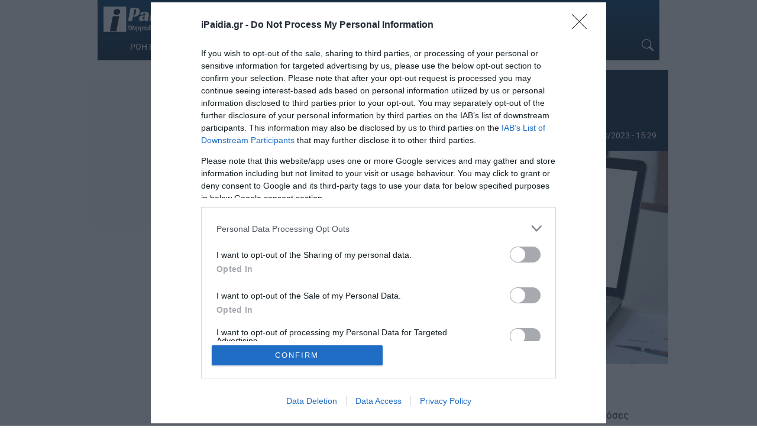

--- FILE ---
content_type: text/html; charset=UTF-8
request_url: https://www.ipaidia.gr/eidiseis/episimo-diagonismos-asep-poses-proslipseis-tha-ginoun-telika/
body_size: 16454
content:
<!DOCTYPE html>
<html lang="el" itemscope>
<head>
    <link rel="preconnect" href="https://cmp.inmobi.com" />
    <link rel="preconnect" href="https://securepubads.g.doubleclick.net" />
    <link rel="preconnect" href="https://pagead2.googlesyndication.com" />
    <link rel="preconnect" href="https://tpc.googlesyndication.com" />
    <link rel="preconnect" href="https://www.googletagmanager.com" />
    <link rel="preconnect" href="https://www.google-analytics.com" />
    
    <link rel="preconnect" href="https://cdn.jsdelivr.net" />
    <link rel="preconnect" href="https://mc.yandex.ru" />
    <link rel="preconnect" href="https://cdn.onesignal.com" />
    <link rel="preconnect" href="https://ajax.googleapis.com" />
    <link rel="preconnect" href="https://cdn.taboola.com" />
    <link rel="preconnect" href="https://aghtag.tech" />

    <link rel="dns-prefetch" href="https://cmp.inmobi.com" />
    <link rel="dns-prefetch" href="https://securepubads.g.doubleclick.net" />
    <link rel="dns-prefetch" href="https://pagead2.googlesyndication.com" />
    <link rel="dns-prefetch" href="https://tpc.googlesyndication.com" />
    <link rel="dns-prefetch" href="https://www.googletagmanager.com" />
    <link rel="dns-prefetch" href="https://www.google-analytics.com" />
    
    <link rel="dns-prefetch" href="https://cdn.jsdelivr.net" />
    <link rel="dns-prefetch" href="https://mc.yandex.ru" />
    <link rel="dns-prefetch" href="https://cdn.onesignal.com" />
    <link rel="dns-prefetch" href="https://ajax.googleapis.com" />
    <link rel="dns-prefetch" href="https://cdn.taboola.com" />
    <link rel="dns-prefetch" href="https://aghtag.tech" />

    <meta charset="utf-8" />
    <meta name="viewport" content="width=device-width, initial-scale=1.0" />

    <link rel="preload" href="https://www.ipaidia.gr/wp-content/uploads/2020/09/ergasia-2-300x200.jpg" as="image" />
    <link rel="preload" href="https://secure.gravatar.com/avatar/?s=96&d=mm&r=g" as="image" />

    
    
    <meta name="keywords" content="ΑΣΕΠ,ΔΗΜΟΣΙΟ,ΔΙΑΓΩΝΙΣΜΟΣ ΑΣΕΠ,ΘΕΣΕΙΣ ΕΡΓΑΣΙΑΣ,ΠΡΟΣΛΗΨΕΙΣ" />
        <meta name="rights" content="ipaidia.gr" />
        <meta name="description" content="Ειδήσεις - Τι αποκάλυψε ο Κυριάκος Μητσοτάκης για το διαγωνισμό ΑΣΕΠ &#8211; Πόσες προσλήψεις αναμένεται να φέρει στο Δημόσιο. Τόνισε ο πρωθυπουργός πως «έχουμε για πρώτη φορά -και να σας το πω..." />
        <meta name="news_keywords" content="ΕΙΔΗΣΕΙΣ, NEWS,ΑΣΕΠ,ΔΗΜΟΣΙΟ,ΔΙΑΓΩΝΙΣΜΟΣ ΑΣΕΠ,ΘΕΣΕΙΣ ΕΡΓΑΣΙΑΣ,ΠΡΟΣΛΗΨΕΙΣ" />
    <meta property="news:tags" content="ΑΣΕΠ,ΔΗΜΟΣΙΟ,ΔΙΑΓΩΝΙΣΜΟΣ ΑΣΕΠ,ΘΕΣΕΙΣ ΕΡΓΑΣΙΑΣ,ΠΡΟΣΛΗΨΕΙΣ" />
    
    <link rel="shortcut icon" type="image/png" href="/wp-content/uploads/2017/06/favicon.ico" />

    
    <meta name='robots' content='index, follow, max-image-preview:large, max-snippet:-1, max-video-preview:-1' />
	<style>img:is([sizes="auto" i], [sizes^="auto," i]) { contain-intrinsic-size: 3000px 1500px }</style>
	
	<!-- This site is optimized with the Yoast SEO plugin v26.8 - https://yoast.com/product/yoast-seo-wordpress/ -->
	<title>Διαγωνισμός ΑΣΕΠ: Πόσες προσλήψεις θα γίνουν τελικά;</title>
	<link rel="canonical" href="https://www.ipaidia.gr/eidiseis/episimo-diagonismos-asep-poses-proslipseis-tha-ginoun-telika/" />
	<meta property="og:locale" content="el_GR" />
	<meta property="og:type" content="article" />
	<meta property="og:title" content="Διαγωνισμός ΑΣΕΠ: Πόσες προσλήψεις θα γίνουν τελικά;" />
	<meta property="og:description" content="Τι αποκάλυψε ο Κυριάκος Μητσοτάκης για το διαγωνισμό ΑΣΕΠ &#8211; Πόσες προσλήψεις αναμένεται να φέρει στο Δημόσιο. Τόνισε ο πρωθυπουργός πως «έχουμε για πρώτη φορά -και να σας το πω..." />
	<meta property="og:url" content="https://www.ipaidia.gr/eidiseis/episimo-diagonismos-asep-poses-proslipseis-tha-ginoun-telika/" />
	<meta property="og:site_name" content="iPaidia.gr" />
	<meta property="article:publisher" content="https://www.facebook.com/ipaideia/" />
	<meta property="article:author" content="https://www.facebook.com/Ipaideia" />
	<meta property="article:published_time" content="2023-03-22T14:48:01+00:00" />
	<meta property="article:modified_time" content="2023-03-24T13:29:59+00:00" />
	<meta property="og:image" content="https://www.ipaidia.gr/wp-content/uploads/2020/09/ergasia-2.jpg" />
	<meta property="og:image:width" content="1500" />
	<meta property="og:image:height" content="1000" />
	<meta property="og:image:type" content="image/jpeg" />
	<meta name="author" content="Newsroom Ipaidia" />
	<meta name="twitter:card" content="summary_large_image" />
	<meta name="twitter:creator" content="@ipaidia" />
	<meta name="twitter:site" content="@ipaidia" />
	<meta name="twitter:label1" content="Συντάχθηκε από" />
	<meta name="twitter:data1" content="Newsroom Ipaidia" />
	<meta name="twitter:label2" content="Εκτιμώμενος χρόνος ανάγνωσης" />
	<meta name="twitter:data2" content="2 λεπτά" />
	<!-- / Yoast SEO plugin. -->


<link rel='dns-prefetch' href='//cdnjs.cloudflare.com' />
<link rel='dns-prefetch' href='//fonts.googleapis.com' />
<link rel="alternate" type="application/rss+xml" title="Ροή RSS &raquo; iPaidia.gr" href="https://www.ipaidia.gr/feed/" />
		<style>
			.lazyload,
			.lazyloading {
				max-width: 100%;
			}
		</style>
		<style id='filebird-block-filebird-gallery-style-inline-css' type='text/css'>
ul.filebird-block-filebird-gallery{margin:auto!important;padding:0!important;width:100%}ul.filebird-block-filebird-gallery.layout-grid{display:grid;grid-gap:20px;align-items:stretch;grid-template-columns:repeat(var(--columns),1fr);justify-items:stretch}ul.filebird-block-filebird-gallery.layout-grid li img{border:1px solid #ccc;box-shadow:2px 2px 6px 0 rgba(0,0,0,.3);height:100%;max-width:100%;-o-object-fit:cover;object-fit:cover;width:100%}ul.filebird-block-filebird-gallery.layout-masonry{-moz-column-count:var(--columns);-moz-column-gap:var(--space);column-gap:var(--space);-moz-column-width:var(--min-width);columns:var(--min-width) var(--columns);display:block;overflow:auto}ul.filebird-block-filebird-gallery.layout-masonry li{margin-bottom:var(--space)}ul.filebird-block-filebird-gallery li{list-style:none}ul.filebird-block-filebird-gallery li figure{height:100%;margin:0;padding:0;position:relative;width:100%}ul.filebird-block-filebird-gallery li figure figcaption{background:linear-gradient(0deg,rgba(0,0,0,.7),rgba(0,0,0,.3) 70%,transparent);bottom:0;box-sizing:border-box;color:#fff;font-size:.8em;margin:0;max-height:100%;overflow:auto;padding:3em .77em .7em;position:absolute;text-align:center;width:100%;z-index:2}ul.filebird-block-filebird-gallery li figure figcaption a{color:inherit}

</style>
<style id='dominant-color-styles-inline-css' type='text/css'>
img[data-dominant-color]:not(.has-transparency) { background-color: var(--dominant-color); }
</style>
<style type="text/css">@font-face {font-family:Roboto;font-style:normal;font-weight:300;src:url(/cf-fonts/s/roboto/5.0.11/cyrillic-ext/300/normal.woff2);unicode-range:U+0460-052F,U+1C80-1C88,U+20B4,U+2DE0-2DFF,U+A640-A69F,U+FE2E-FE2F;font-display:swap;}@font-face {font-family:Roboto;font-style:normal;font-weight:300;src:url(/cf-fonts/s/roboto/5.0.11/greek/300/normal.woff2);unicode-range:U+0370-03FF;font-display:swap;}@font-face {font-family:Roboto;font-style:normal;font-weight:300;src:url(/cf-fonts/s/roboto/5.0.11/latin-ext/300/normal.woff2);unicode-range:U+0100-02AF,U+0304,U+0308,U+0329,U+1E00-1E9F,U+1EF2-1EFF,U+2020,U+20A0-20AB,U+20AD-20CF,U+2113,U+2C60-2C7F,U+A720-A7FF;font-display:swap;}@font-face {font-family:Roboto;font-style:normal;font-weight:300;src:url(/cf-fonts/s/roboto/5.0.11/latin/300/normal.woff2);unicode-range:U+0000-00FF,U+0131,U+0152-0153,U+02BB-02BC,U+02C6,U+02DA,U+02DC,U+0304,U+0308,U+0329,U+2000-206F,U+2074,U+20AC,U+2122,U+2191,U+2193,U+2212,U+2215,U+FEFF,U+FFFD;font-display:swap;}@font-face {font-family:Roboto;font-style:normal;font-weight:300;src:url(/cf-fonts/s/roboto/5.0.11/greek-ext/300/normal.woff2);unicode-range:U+1F00-1FFF;font-display:swap;}@font-face {font-family:Roboto;font-style:normal;font-weight:300;src:url(/cf-fonts/s/roboto/5.0.11/vietnamese/300/normal.woff2);unicode-range:U+0102-0103,U+0110-0111,U+0128-0129,U+0168-0169,U+01A0-01A1,U+01AF-01B0,U+0300-0301,U+0303-0304,U+0308-0309,U+0323,U+0329,U+1EA0-1EF9,U+20AB;font-display:swap;}@font-face {font-family:Roboto;font-style:normal;font-weight:300;src:url(/cf-fonts/s/roboto/5.0.11/cyrillic/300/normal.woff2);unicode-range:U+0301,U+0400-045F,U+0490-0491,U+04B0-04B1,U+2116;font-display:swap;}@font-face {font-family:Roboto;font-style:normal;font-weight:400;src:url(/cf-fonts/s/roboto/5.0.11/cyrillic-ext/400/normal.woff2);unicode-range:U+0460-052F,U+1C80-1C88,U+20B4,U+2DE0-2DFF,U+A640-A69F,U+FE2E-FE2F;font-display:swap;}@font-face {font-family:Roboto;font-style:normal;font-weight:400;src:url(/cf-fonts/s/roboto/5.0.11/greek-ext/400/normal.woff2);unicode-range:U+1F00-1FFF;font-display:swap;}@font-face {font-family:Roboto;font-style:normal;font-weight:400;src:url(/cf-fonts/s/roboto/5.0.11/latin-ext/400/normal.woff2);unicode-range:U+0100-02AF,U+0304,U+0308,U+0329,U+1E00-1E9F,U+1EF2-1EFF,U+2020,U+20A0-20AB,U+20AD-20CF,U+2113,U+2C60-2C7F,U+A720-A7FF;font-display:swap;}@font-face {font-family:Roboto;font-style:normal;font-weight:400;src:url(/cf-fonts/s/roboto/5.0.11/vietnamese/400/normal.woff2);unicode-range:U+0102-0103,U+0110-0111,U+0128-0129,U+0168-0169,U+01A0-01A1,U+01AF-01B0,U+0300-0301,U+0303-0304,U+0308-0309,U+0323,U+0329,U+1EA0-1EF9,U+20AB;font-display:swap;}@font-face {font-family:Roboto;font-style:normal;font-weight:400;src:url(/cf-fonts/s/roboto/5.0.11/latin/400/normal.woff2);unicode-range:U+0000-00FF,U+0131,U+0152-0153,U+02BB-02BC,U+02C6,U+02DA,U+02DC,U+0304,U+0308,U+0329,U+2000-206F,U+2074,U+20AC,U+2122,U+2191,U+2193,U+2212,U+2215,U+FEFF,U+FFFD;font-display:swap;}@font-face {font-family:Roboto;font-style:normal;font-weight:400;src:url(/cf-fonts/s/roboto/5.0.11/cyrillic/400/normal.woff2);unicode-range:U+0301,U+0400-045F,U+0490-0491,U+04B0-04B1,U+2116;font-display:swap;}@font-face {font-family:Roboto;font-style:normal;font-weight:400;src:url(/cf-fonts/s/roboto/5.0.11/greek/400/normal.woff2);unicode-range:U+0370-03FF;font-display:swap;}@font-face {font-family:Roboto;font-style:normal;font-weight:500;src:url(/cf-fonts/s/roboto/5.0.11/latin/500/normal.woff2);unicode-range:U+0000-00FF,U+0131,U+0152-0153,U+02BB-02BC,U+02C6,U+02DA,U+02DC,U+0304,U+0308,U+0329,U+2000-206F,U+2074,U+20AC,U+2122,U+2191,U+2193,U+2212,U+2215,U+FEFF,U+FFFD;font-display:swap;}@font-face {font-family:Roboto;font-style:normal;font-weight:500;src:url(/cf-fonts/s/roboto/5.0.11/vietnamese/500/normal.woff2);unicode-range:U+0102-0103,U+0110-0111,U+0128-0129,U+0168-0169,U+01A0-01A1,U+01AF-01B0,U+0300-0301,U+0303-0304,U+0308-0309,U+0323,U+0329,U+1EA0-1EF9,U+20AB;font-display:swap;}@font-face {font-family:Roboto;font-style:normal;font-weight:500;src:url(/cf-fonts/s/roboto/5.0.11/cyrillic/500/normal.woff2);unicode-range:U+0301,U+0400-045F,U+0490-0491,U+04B0-04B1,U+2116;font-display:swap;}@font-face {font-family:Roboto;font-style:normal;font-weight:500;src:url(/cf-fonts/s/roboto/5.0.11/latin-ext/500/normal.woff2);unicode-range:U+0100-02AF,U+0304,U+0308,U+0329,U+1E00-1E9F,U+1EF2-1EFF,U+2020,U+20A0-20AB,U+20AD-20CF,U+2113,U+2C60-2C7F,U+A720-A7FF;font-display:swap;}@font-face {font-family:Roboto;font-style:normal;font-weight:500;src:url(/cf-fonts/s/roboto/5.0.11/greek-ext/500/normal.woff2);unicode-range:U+1F00-1FFF;font-display:swap;}@font-face {font-family:Roboto;font-style:normal;font-weight:500;src:url(/cf-fonts/s/roboto/5.0.11/greek/500/normal.woff2);unicode-range:U+0370-03FF;font-display:swap;}@font-face {font-family:Roboto;font-style:normal;font-weight:500;src:url(/cf-fonts/s/roboto/5.0.11/cyrillic-ext/500/normal.woff2);unicode-range:U+0460-052F,U+1C80-1C88,U+20B4,U+2DE0-2DFF,U+A640-A69F,U+FE2E-FE2F;font-display:swap;}@font-face {font-family:Roboto;font-style:normal;font-weight:700;src:url(/cf-fonts/s/roboto/5.0.11/latin/700/normal.woff2);unicode-range:U+0000-00FF,U+0131,U+0152-0153,U+02BB-02BC,U+02C6,U+02DA,U+02DC,U+0304,U+0308,U+0329,U+2000-206F,U+2074,U+20AC,U+2122,U+2191,U+2193,U+2212,U+2215,U+FEFF,U+FFFD;font-display:swap;}@font-face {font-family:Roboto;font-style:normal;font-weight:700;src:url(/cf-fonts/s/roboto/5.0.11/latin-ext/700/normal.woff2);unicode-range:U+0100-02AF,U+0304,U+0308,U+0329,U+1E00-1E9F,U+1EF2-1EFF,U+2020,U+20A0-20AB,U+20AD-20CF,U+2113,U+2C60-2C7F,U+A720-A7FF;font-display:swap;}@font-face {font-family:Roboto;font-style:normal;font-weight:700;src:url(/cf-fonts/s/roboto/5.0.11/cyrillic/700/normal.woff2);unicode-range:U+0301,U+0400-045F,U+0490-0491,U+04B0-04B1,U+2116;font-display:swap;}@font-face {font-family:Roboto;font-style:normal;font-weight:700;src:url(/cf-fonts/s/roboto/5.0.11/cyrillic-ext/700/normal.woff2);unicode-range:U+0460-052F,U+1C80-1C88,U+20B4,U+2DE0-2DFF,U+A640-A69F,U+FE2E-FE2F;font-display:swap;}@font-face {font-family:Roboto;font-style:normal;font-weight:700;src:url(/cf-fonts/s/roboto/5.0.11/vietnamese/700/normal.woff2);unicode-range:U+0102-0103,U+0110-0111,U+0128-0129,U+0168-0169,U+01A0-01A1,U+01AF-01B0,U+0300-0301,U+0303-0304,U+0308-0309,U+0323,U+0329,U+1EA0-1EF9,U+20AB;font-display:swap;}@font-face {font-family:Roboto;font-style:normal;font-weight:700;src:url(/cf-fonts/s/roboto/5.0.11/greek/700/normal.woff2);unicode-range:U+0370-03FF;font-display:swap;}@font-face {font-family:Roboto;font-style:normal;font-weight:700;src:url(/cf-fonts/s/roboto/5.0.11/greek-ext/700/normal.woff2);unicode-range:U+1F00-1FFF;font-display:swap;}@font-face {font-family:Roboto;font-style:normal;font-weight:900;src:url(/cf-fonts/s/roboto/5.0.11/greek-ext/900/normal.woff2);unicode-range:U+1F00-1FFF;font-display:swap;}@font-face {font-family:Roboto;font-style:normal;font-weight:900;src:url(/cf-fonts/s/roboto/5.0.11/cyrillic/900/normal.woff2);unicode-range:U+0301,U+0400-045F,U+0490-0491,U+04B0-04B1,U+2116;font-display:swap;}@font-face {font-family:Roboto;font-style:normal;font-weight:900;src:url(/cf-fonts/s/roboto/5.0.11/vietnamese/900/normal.woff2);unicode-range:U+0102-0103,U+0110-0111,U+0128-0129,U+0168-0169,U+01A0-01A1,U+01AF-01B0,U+0300-0301,U+0303-0304,U+0308-0309,U+0323,U+0329,U+1EA0-1EF9,U+20AB;font-display:swap;}@font-face {font-family:Roboto;font-style:normal;font-weight:900;src:url(/cf-fonts/s/roboto/5.0.11/cyrillic-ext/900/normal.woff2);unicode-range:U+0460-052F,U+1C80-1C88,U+20B4,U+2DE0-2DFF,U+A640-A69F,U+FE2E-FE2F;font-display:swap;}@font-face {font-family:Roboto;font-style:normal;font-weight:900;src:url(/cf-fonts/s/roboto/5.0.11/greek/900/normal.woff2);unicode-range:U+0370-03FF;font-display:swap;}@font-face {font-family:Roboto;font-style:normal;font-weight:900;src:url(/cf-fonts/s/roboto/5.0.11/latin/900/normal.woff2);unicode-range:U+0000-00FF,U+0131,U+0152-0153,U+02BB-02BC,U+02C6,U+02DA,U+02DC,U+0304,U+0308,U+0329,U+2000-206F,U+2074,U+20AC,U+2122,U+2191,U+2193,U+2212,U+2215,U+FEFF,U+FFFD;font-display:swap;}@font-face {font-family:Roboto;font-style:normal;font-weight:900;src:url(/cf-fonts/s/roboto/5.0.11/latin-ext/900/normal.woff2);unicode-range:U+0100-02AF,U+0304,U+0308,U+0329,U+1E00-1E9F,U+1EF2-1EFF,U+2020,U+20A0-20AB,U+20AD-20CF,U+2113,U+2C60-2C7F,U+A720-A7FF;font-display:swap;}</style>
<link rel='stylesheet' id='bootstrap-css' href='https://cdnjs.cloudflare.com/ajax/libs/twitter-bootstrap/3.4.1/css/bootstrap.min.css?ver=6.8.3' type='text/css' media='all' />
<link rel='stylesheet' id='site-css' href='https://www.ipaidia.gr/wp-content/themes/ho_blank/style.css?ver=20251113_2108' type='text/css' media='all' />
<link rel='stylesheet' id='site-single-css' href='https://www.ipaidia.gr/wp-content/themes/ho_blank/css/single.css?ver=20251113_2108' type='text/css' media='all' />
<script type="text/javascript" src="https://www.ipaidia.gr/wp-content/themes/ho_blank/js/main.js?ver=20251113_2108" id="site-main-js"></script>
<meta name="generator" content="dominant-color-images 1.2.0">
  <script src="https://cdn.onesignal.com/sdks/web/v16/OneSignalSDK.page.js" defer></script>
  <script>
          window.OneSignalDeferred = window.OneSignalDeferred || [];
          OneSignalDeferred.push(async function(OneSignal) {
            await OneSignal.init({
              appId: "60d4aa4e-0822-417e-87f8-421a063fd532",
              serviceWorkerOverrideForTypical: true,
              path: "https://www.ipaidia.gr/wp-content/plugins/onesignal-free-web-push-notifications/sdk_files/",
              serviceWorkerParam: { scope: "/wp-content/plugins/onesignal-free-web-push-notifications/sdk_files/push/onesignal/" },
              serviceWorkerPath: "OneSignalSDKWorker.js",
            });
          });

          // Unregister the legacy OneSignal service worker to prevent scope conflicts
          if (navigator.serviceWorker) {
            navigator.serviceWorker.getRegistrations().then((registrations) => {
              // Iterate through all registered service workers
              registrations.forEach((registration) => {
                // Check the script URL to identify the specific service worker
                if (registration.active && registration.active.scriptURL.includes('OneSignalSDKWorker.js.php')) {
                  // Unregister the service worker
                  registration.unregister().then((success) => {
                    if (success) {
                      console.log('OneSignalSW: Successfully unregistered:', registration.active.scriptURL);
                    } else {
                      console.log('OneSignalSW: Failed to unregister:', registration.active.scriptURL);
                    }
                  });
                }
              });
            }).catch((error) => {
              console.error('Error fetching service worker registrations:', error);
            });
        }
        </script>
<meta name="generator" content="performance-lab 4.0.1; plugins: dominant-color-images, performant-translations, speculation-rules, webp-uploads">
<meta name="generator" content="performant-translations 1.2.0">
<meta name="generator" content="webp-uploads 2.6.1">
		<script>
			document.documentElement.className = document.documentElement.className.replace('no-js', 'js');
		</script>
				<style>
			.no-js img.lazyload {
				display: none;
			}

			figure.wp-block-image img.lazyloading {
				min-width: 150px;
			}

			.lazyload,
			.lazyloading {
				--smush-placeholder-width: 100px;
				--smush-placeholder-aspect-ratio: 1/1;
				width: var(--smush-image-width, var(--smush-placeholder-width)) !important;
				aspect-ratio: var(--smush-image-aspect-ratio, var(--smush-placeholder-aspect-ratio)) !important;
			}

						.lazyload, .lazyloading {
				opacity: 0;
			}

			.lazyloaded {
				opacity: 1;
				transition: opacity 400ms;
				transition-delay: 0ms;
			}

					</style>
		<meta name="generator" content="speculation-rules 1.6.0">

        <script>
        // Ad targeting
        var Rootcategory = 'ΕΙΔΗΣΕΙΣ';
        var Category = 'ΑΣΕΠ,ΔΗΜΟΣΙΟ,ΔΙΑΓΩΝΙΣΜΟΣ ΑΣΕΠ,ΘΕΣΕΙΣ ΕΡΓΑΣΙΑΣ,ΠΡΟΣΛΗΨΕΙΣ';
        var Article = '631700';
        var Type = 'post';

        // Ad targeting (new)
        window.postDetails = {
            rootCategory: 'ΕΙΔΗΣΕΙΣ',
            category: 'ΑΣΕΠ,ΔΗΜΟΣΙΟ,ΔΙΑΓΩΝΙΣΜΟΣ ΑΣΕΠ,ΘΕΣΕΙΣ ΕΡΓΑΣΙΑΣ,ΠΡΟΣΛΗΨΕΙΣ',
            article: '631700',
            type: 'post'
        }
    </script>
</head>
<body page="single-item" class="wp-singular post-template-default single single-post postid-631700 single-format-standard wp-theme-ho_blank group-blog post template-page tmpl-single">
    <!-- skin -->
    <div class="skin-out">
        <div class="skin-inner">
            <div id="div-gpt-ipd-11"></div>        </div>
    </div>
    <!-- ./skin -->

    <header id="header" class="is-sticky">
        <div class="container-fluid" style="overflow:hidden;">
            <div class="nav-container flex">
                <div class="logo">
                    <a href="/">
                        <img data-src="/wp-content/uploads/2020/06/logo.png" class="ipaidia_logo ls-is-cached lazyloaded" src="/wp-content/uploads/2020/06/logo.png" alt="logo ipaidia">
                        <noscript><img class="ipaidia_logo" src="/wp-content/uploads/2020/06/logo.png" alt="logo ipaidia"></noscript>
                    </a>
                </div>
                <div class="nav-menu">
                    <div class="menu-kentriko-menou-container"><ul id="menu-kentriko-menou" class="menu"><li id="menu-item-527530" class="menu-item menu-item-type-custom menu-item-object-custom menu-item-527530"><a href="/teleutaies-eidhseis/">ΡΟΗ ΕΙΔΗΣΕΩΝ</a></li>
<li id="menu-item-95402" class="menu-item menu-item-type-taxonomy menu-item-object-category menu-item-95402"><a href="https://www.ipaidia.gr/paideia/">ΠΑΙΔΕΙΑ</a></li>
<li id="menu-item-95404" class="menu-item menu-item-type-taxonomy menu-item-object-category current-post-ancestor current-menu-parent current-post-parent menu-item-95404"><a href="https://www.ipaidia.gr/eidiseis/">ΕΙΔΗΣΕΙΣ</a></li>
<li id="menu-item-95629" class="menu-item menu-item-type-taxonomy menu-item-object-category menu-item-95629"><a href="https://www.ipaidia.gr/i-paideia-sti-vouli/">Η ΠΑΙΔΕΙΑ ΣΤΗ ΒΟΥΛΗ</a></li>
<li id="menu-item-95407" class="menu-item menu-item-type-taxonomy menu-item-object-category menu-item-95407"><a href="https://www.ipaidia.gr/paidagogika-themata/">ΠΑΙΔΑΓΩΓΙΚΑ ΘΕΜΑΤΑ</a></li>
<li id="menu-item-95403" class="menu-item menu-item-type-taxonomy menu-item-object-category menu-item-95403"><a href="https://www.ipaidia.gr/endiaferouses-eidiseis/">ΕΝΔΙΑΦΕΡΟΝΤΑ</a></li>
<li id="menu-item-95405" class="menu-item menu-item-type-taxonomy menu-item-object-category menu-item-95405"><a href="https://www.ipaidia.gr/igeia/">ΥΓΕΙΑ</a></li>
</ul></div>                </div>
                <div class="mbbtn" onclick="menuToggle()">
                    <span></span>
                    <span></span>
                    <span></span>
                </div>
                <div class="nav-search">
                    <a href="#" aria-label="Search Icon Link" onclick="searchToggle()">
                        <svg xmlns="http://www.w3.org/2000/svg" width="20" height="20" fill="currentColor" viewBox="0 0 16 16"><path d="M11.742 10.344a6.5 6.5 0 1 0-1.397 1.398h-.001q.044.06.098.115l3.85 3.85a1 1 0 0 0 1.415-1.414l-3.85-3.85a1 1 0 0 0-.115-.1zM12 6.5a5.5 5.5 0 1 1-11 0 5.5 5.5 0 0 1 11 0"/></svg>
                    </a>
                    <form role="search" method="get" action="/">
                        <div class="searchbox">
                            <input type="search" name="s" placeholder="Αναζήτηση" title="Αναζήτηση" value="">
                            <a class="cancel-btn" href="#" onclick="searchToggle()">
                                <svg xmlns="http://www.w3.org/2000/svg" width="20" height="20" fill="currentColor" viewBox="0 0 16 16"><path d="M2.146 2.854a.5.5 0 1 1 .708-.708L8 7.293l5.146-5.147a.5.5 0 0 1 .708.708L8.707 8l5.147 5.146a.5.5 0 0 1-.708.708L8 8.707l-5.146 5.147a.5.5 0 0 1-.708-.708L7.293 8z"/></svg>
                            </a>
                        </div>
                    </form>
                </div>
            </div>
        </div>
    </header>
    <div id="mbmenu" class="quick-menu">
        <div class="menu-kentriko-menou-container"><ul id="menu-kentriko-menou-1" class="menu"><li class="menu-item menu-item-type-custom menu-item-object-custom menu-item-527530"><a href="/teleutaies-eidhseis/">ΡΟΗ ΕΙΔΗΣΕΩΝ</a></li>
<li class="menu-item menu-item-type-taxonomy menu-item-object-category menu-item-95402"><a href="https://www.ipaidia.gr/paideia/">ΠΑΙΔΕΙΑ</a></li>
<li class="menu-item menu-item-type-taxonomy menu-item-object-category current-post-ancestor current-menu-parent current-post-parent menu-item-95404"><a href="https://www.ipaidia.gr/eidiseis/">ΕΙΔΗΣΕΙΣ</a></li>
<li class="menu-item menu-item-type-taxonomy menu-item-object-category menu-item-95629"><a href="https://www.ipaidia.gr/i-paideia-sti-vouli/">Η ΠΑΙΔΕΙΑ ΣΤΗ ΒΟΥΛΗ</a></li>
<li class="menu-item menu-item-type-taxonomy menu-item-object-category menu-item-95407"><a href="https://www.ipaidia.gr/paidagogika-themata/">ΠΑΙΔΑΓΩΓΙΚΑ ΘΕΜΑΤΑ</a></li>
<li class="menu-item menu-item-type-taxonomy menu-item-object-category menu-item-95403"><a href="https://www.ipaidia.gr/endiaferouses-eidiseis/">ΕΝΔΙΑΦΕΡΟΝΤΑ</a></li>
<li class="menu-item menu-item-type-taxonomy menu-item-object-category menu-item-95405"><a href="https://www.ipaidia.gr/igeia/">ΥΓΕΙΑ</a></li>
</ul></div>    </div>
    <!-- ./mobile menu -->
    <section id="in-item" class="main-article container-fluid">

        <aside class="ad show-on-desktop">
            <div class="ad-wrapper">
	<div class="side-ad">
		<div id="div-gpt-ipd-sd1" class="adslot"></div>
	</div>
</div>
<div class="ad-wrapper">
	<div class="side-ad">
		<div id="div-gpt-ipd-sd2" class="adslot"></div>
	</div>
</div>        </aside>

        <article>
            <div class="article header">
                <div class="item-title">
                    <h1 class="entry-title" style="padding-bottom: 8px">Διαγωνισμός ΑΣΕΠ: Πόσες προσλήψεις θα γίνουν τελικά;                        <meta mlnc="">
                    </h1>
                    <div class="post-info flex">
                        <p class="authorname"><img alt='' src='https://secure.gravatar.com/avatar/ac148f0e9f8d514a0798eb048d4fd50372071f93f0c6cca12a8d57cf57e06850?s=50&#038;d=mm&#038;r=g' srcset='https://secure.gravatar.com/avatar/ac148f0e9f8d514a0798eb048d4fd50372071f93f0c6cca12a8d57cf57e06850?s=100&#038;d=mm&#038;r=g 2x' class='avatar avatar-50 photo no-lazyload' height='50' width='50' decoding='async'/>                            <a href="https://www.ipaidia.gr/author/newsroom/" title="Newsroom Ipaidia">Newsroom Ipaidia</a>
                        </p>
                        <time datetime="2023-03-22T16:48:01+02:00"><svg xmlns="http://www.w3.org/2000/svg" width="16" height="16" fill="currentColor" viewBox="0 0 16 16"><path d="M14 0H2a2 2 0 0 0-2 2v12a2 2 0 0 0 2 2h12a2 2 0 0 0 2-2V2a2 2 0 0 0-2-2M1 3.857C1 3.384 1.448 3 2 3h12c.552 0 1 .384 1 .857v10.286c0 .473-.448.857-1 .857H2c-.552 0-1-.384-1-.857z"/><path d="M6.5 7a1 1 0 1 0 0-2 1 1 0 0 0 0 2m3 0a1 1 0 1 0 0-2 1 1 0 0 0 0 2m3 0a1 1 0 1 0 0-2 1 1 0 0 0 0 2m-9 3a1 1 0 1 0 0-2 1 1 0 0 0 0 2m3 0a1 1 0 1 0 0-2 1 1 0 0 0 0 2m3 0a1 1 0 1 0 0-2 1 1 0 0 0 0 2m3 0a1 1 0 1 0 0-2 1 1 0 0 0 0 2m-9 3a1 1 0 1 0 0-2 1 1 0 0 0 0 2m3 0a1 1 0 1 0 0-2 1 1 0 0 0 0 2m3 0a1 1 0 1 0 0-2 1 1 0 0 0 0 2"/></svg> 22/03/2023<span class="hideonmoble"> - 16:48</span>
                            <span data-case='2' data-date=240320231648-220320231529>*Ανανέωση 24/03/2023 - 15:29</span>                            <span style="display:none;">
                                20230322164822/03/202316:48--20230324152924/03/202315:29                            </span>
                        </time>
                    </div>
                </div>

                <figure style="--aspect-ratio:16/9" data-figure="https://www.ipaidia.gr/wp-content/uploads/2020/09/ergasia-2.jpg">
                                        <picture class="" style="">
						<source
							type='image/webp'
							srcset=''
							sizes='(min-width: 1000px) 900px, 100vw'>
						<img
		class='centered-figure no-lazy'
		style='object-position: center;'
		src='https://www.ipaidia.gr/wp-content/uploads/2020/09/ergasia-2.jpg'
		srcset='https://www.ipaidia.gr/wp-content/uploads/2020/09/ergasia-2-1024x683.jpg 1024w, https://www.ipaidia.gr/wp-content/uploads/2020/09/ergasia-2-300x200.jpg 300w, https://www.ipaidia.gr/wp-content/uploads/2020/09/ergasia-2-768x512.jpg 768w, https://www.ipaidia.gr/wp-content/uploads/2020/09/ergasia-2.jpg 1500w'
		sizes='(min-width: 1000px) 900px, 100vw'
		alt='ΟΔΗΓΟΣ ΑΣΕΠ για υποψηφίους – Τα σημεία - «κλειδιά» σε διαγωνισμούς και ανακοινώσεις'" width="1500" height="1000" data-date="2020">
						</source>
				   </picture>                </figure>

                <div class="sharebtns">
                    <div class="social-buttons">
                        <a rel="noopener" target="_blank" aria-label="Facebook" href="https://www.facebook.com/sharer/sharer.php?u=https%3A%2F%2Fwww.ipaidia.gr%2Feidiseis%2Fepisimo-diagonismos-asep-poses-proslipseis-tha-ginoun-telika%2F" title="Μοιραστείτε το άρθρο στο Facebook"><svg xmlns="http://www.w3.org/2000/svg" width="20" height="20" fill="currentColor" viewBox="0 0 16 16"><path d="M16 8.049c0-4.446-3.582-8.05-8-8.05C3.58 0-.002 3.603-.002 8.05c0 4.017 2.926 7.347 6.75 7.951v-5.625h-2.03V8.05H6.75V6.275c0-2.017 1.195-3.131 3.022-3.131.876 0 1.791.157 1.791.157v1.98h-1.009c-.993 0-1.303.621-1.303 1.258v1.51h2.218l-.354 2.326H9.25V16c3.824-.604 6.75-3.934 6.75-7.951"/></svg></a>
                        <a rel="noopener" target="_blank" aria-label="X / Twitter" href="https://x.com/intent/tweet/?text=%CE%94%CE%B9%CE%B1%CE%B3%CF%89%CE%BD%CE%B9%CF%83%CE%BC%CF%8C%CF%82+%CE%91%CE%A3%CE%95%CE%A0%3A+%CE%A0%CF%8C%CF%83%CE%B5%CF%82+%CF%80%CF%81%CE%BF%CF%83%CE%BB%CE%AE%CF%88%CE%B5%CE%B9%CF%82+%CE%B8%CE%B1+%CE%B3%CE%AF%CE%BD%CE%BF%CF%85%CE%BD+%CF%84%CE%B5%CE%BB%CE%B9%CE%BA%CE%AC%3B&url=https%3A%2F%2Fwww.ipaidia.gr%2Feidiseis%2Fepisimo-diagonismos-asep-poses-proslipseis-tha-ginoun-telika%2F" title="Μοιραστείτε το άρθρο στο X / Twitter"><svg xmlns="http://www.w3.org/2000/svg" width="20" height="20" fill="currentColor" viewBox="0 0 16 16"><path d="M12.6.75h2.454l-5.36 6.142L16 15.25h-4.937l-3.867-5.07-4.425 5.07H.316l5.733-6.57L0 .75h5.063l3.495 4.633L12.601.75Zm-.86 13.028h1.36L4.323 2.145H2.865z"/></svg></a>
                        <a rel="noopener" target="_blank" aria-label="LinkedIn" href="https://www.linkedin.com/sharing/share-offsite/?url=https%3A%2F%2Fwww.ipaidia.gr%2Feidiseis%2Fepisimo-diagonismos-asep-poses-proslipseis-tha-ginoun-telika%2F" title="Μοιραστείτε το άρθρο στο LinkedIn"><svg width="20" height="20" fill="currentColor" viewBox="0 0 448 512" xmlns="http://www.w3.org/2000/svg"><path d="m416 32h-384.1c-17.6 0-31.9 14.5-31.9 32.3v383.4c0 17.8 14.3 32.3 31.9 32.3h384.1c17.6 0 32-14.5 32-32.3v-383.4c0-17.8-14.4-32.3-32-32.3zm-280.6 384h-66.4v-213.8h66.5v213.8zm-33.2-243c-21.3 0-38.5-17.3-38.5-38.5s17.2-38.5 38.5-38.5c21.2 0 38.5 17.3 38.5 38.5 0 21.3-17.2 38.5-38.5 38.5zm282.1 243h-66.4v-104c0-24.8-.5-56.7-34.5-56.7-34.6 0-39.9 27-39.9 54.9v105.8h-66.4v-213.8h63.7v29.2h.9c8.9-16.8 30.6-34.5 62.9-34.5 67.2 0 79.7 44.3 79.7 101.9z"/></svg></a>
                        <a rel="noopener" target="_blank" aria-label="E-Mail" href="/cdn-cgi/l/email-protection#[base64]" title="Μοιραστείτε το άρθρο μέσω Email"><svg width="20" height="20" xmlns="http://www.w3.org/2000/svg" fill="currentColor" class="bi bi-envelope-fill" viewBox="0 0 16 16"><path d="M.05 3.555A2 2 0 0 1 2 2h12a2 2 0 0 1 1.95 1.555L8 8.414.05 3.555zM0 4.697v7.104l5.803-3.558L0 4.697zM6.761 8.83l-6.57 4.027A2 2 0 0 0 2 14h12a2 2 0 0 0 1.808-1.144l-6.57-4.027L8 9.586l-1.239-.757zm3.436-.586L16 11.801V4.697l-5.803 3.546z"/></svg></a>
                        <!--
                        <a rel="noopener" target="_blank" aria-label="Print" href="#print"><svg width="20" height="20" xmlns="http://www.w3.org/2000/svg" fill="currentColor" class="bi bi-printer-fill" viewBox="0 0 16 16"><path d="M5 1a2 2 0 0 0-2 2v1h10V3a2 2 0 0 0-2-2H5zm6 8H5a1 1 0 0 0-1 1v3a1 1 0 0 0 1 1h6a1 1 0 0 0 1-1v-3a1 1 0 0 0-1-1z"/><path d="M0 7a2 2 0 0 1 2-2h12a2 2 0 0 1 2 2v3a2 2 0 0 1-2 2h-1v-2a2 2 0 0 0-2-2H5a2 2 0 0 0-2 2v2H2a2 2 0 0 1-2-2V7zm2.5 1a.5.5 0 1 0 0-1 .5.5 0 0 0 0 1z"/></svg></a>
                        -->
                        <a rel="noopener" target="_blank" aria-label="WhatsApp" href="https://wa.me/?text=%CE%94%CE%B9%CE%B1%CE%B3%CF%89%CE%BD%CE%B9%CF%83%CE%BC%CF%8C%CF%82+%CE%91%CE%A3%CE%95%CE%A0%3A+%CE%A0%CF%8C%CF%83%CE%B5%CF%82+%CF%80%CF%81%CE%BF%CF%83%CE%BB%CE%AE%CF%88%CE%B5%CE%B9%CF%82+%CE%B8%CE%B1+%CE%B3%CE%AF%CE%BD%CE%BF%CF%85%CE%BD+%CF%84%CE%B5%CE%BB%CE%B9%CE%BA%CE%AC%3B+https%3A%2F%2Fwww.ipaidia.gr%2Feidiseis%2Fepisimo-diagonismos-asep-poses-proslipseis-tha-ginoun-telika%2F" title="Μοιραστείτε το άρθρο στο WhatsApp"><svg xmlns="http://www.w3.org/2000/svg" width="20" height="20" fill="currentColor" viewBox="0 0 16 16"><path d="M13.601 2.326A7.85 7.85 0 0 0 7.994 0C3.627 0 .068 3.558.064 7.926c0 1.399.366 2.76 1.057 3.965L0 16l4.204-1.102a7.9 7.9 0 0 0 3.79.965h.004c4.368 0 7.926-3.558 7.93-7.93A7.9 7.9 0 0 0 13.6 2.326zM7.994 14.521a6.6 6.6 0 0 1-3.356-.92l-.24-.144-2.494.654.666-2.433-.156-.251a6.56 6.56 0 0 1-1.007-3.505c0-3.626 2.957-6.584 6.591-6.584a6.56 6.56 0 0 1 4.66 1.931 6.56 6.56 0 0 1 1.928 4.66c-.004 3.639-2.961 6.592-6.592 6.592m3.615-4.934c-.197-.099-1.17-.578-1.353-.646-.182-.065-.315-.099-.445.099-.133.197-.513.646-.627.775-.114.133-.232.148-.43.05-.197-.1-.836-.308-1.592-.985-.59-.525-.985-1.175-1.103-1.372-.114-.198-.011-.304.088-.403.087-.088.197-.232.296-.346.1-.114.133-.198.198-.33.065-.134.034-.248-.015-.347-.05-.099-.445-1.076-.612-1.47-.16-.389-.323-.335-.445-.34-.114-.007-.247-.007-.38-.007a.73.73 0 0 0-.529.247c-.182.198-.691.677-.691 1.654s.71 1.916.81 2.049c.098.133 1.394 2.132 3.383 2.992.47.205.84.326 1.129.418.475.152.904.129 1.246.08.38-.058 1.171-.48 1.338-.943.164-.464.164-.86.114-.943-.049-.084-.182-.133-.38-.232"/></svg></a>
                        <a rel="noopener" target="_blank" aria-label="Viber" href="viber://forward?text=Διαγωνισμός ΑΣΕΠ: Πόσες προσλήψεις θα γίνουν τελικά; https%3A%2F%2Fwww.ipaidia.gr%2Feidiseis%2Fepisimo-diagonismos-asep-poses-proslipseis-tha-ginoun-telika%2F" title="Μοιραστείτε το άρθρο στο Viber"><svg xmlns="http://www.w3.org/2000/svg" width="20" height="20" fill="currentColor" viewBox="0 0 24 24"><path d="M11.4 0C9.473.028 5.333.344 3.02 2.467 1.302 4.187.696 6.7.633 9.817.57 12.933.488 18.776 6.12 20.36h.003l-.004 2.416s-.037.977.61 1.177c.777.242 1.234-.5 1.98-1.302.407-.44.972-1.084 1.397-1.58 3.85.326 6.812-.416 7.15-.525.776-.252 5.176-.816 5.892-6.657.74-6.02-.36-9.83-2.34-11.546-.596-.55-3.006-2.3-8.375-2.323 0 0-.395-.025-1.037-.017zm.058 1.693c.545-.004.88.017.88.017 4.542.02 6.717 1.388 7.222 1.846 1.675 1.435 2.53 4.868 1.906 9.897v.002c-.604 4.878-4.174 5.184-4.832 5.395-.28.09-2.882.737-6.153.524 0 0-2.436 2.94-3.197 3.704-.12.12-.26.167-.352.144-.13-.033-.166-.188-.165-.414l.02-4.018c-4.762-1.32-4.485-6.292-4.43-8.895.054-2.604.543-4.738 1.996-6.173 1.96-1.773 5.474-2.018 7.11-2.03zm.38 2.602c-.167 0-.303.135-.304.302 0 .167.133.303.3.305 1.624.01 2.946.537 4.028 1.592 1.073 1.046 1.62 2.468 1.633 4.334.002.167.14.3.307.3.166-.002.3-.138.3-.304-.014-1.984-.618-3.596-1.816-4.764-1.19-1.16-2.692-1.753-4.447-1.765zm-3.96.695c-.19-.032-.4.005-.616.117l-.01.002c-.43.247-.816.562-1.146.932-.002.004-.006.004-.008.008-.267.323-.42.638-.46.948-.008.046-.01.093-.007.14 0 .136.022.27.065.4l.013.01c.135.48.473 1.276 1.205 2.604.42.768.903 1.5 1.446 2.186.27.344.56.673.87.984l.132.132c.31.308.64.6.984.87.686.543 1.418 1.027 2.186 1.447 1.328.733 2.126 1.07 2.604 1.206l.01.014c.13.042.265.064.402.063.046.002.092 0 .138-.008.31-.036.627-.19.948-.46.004 0 .003-.002.008-.005.37-.33.683-.72.93-1.148l.003-.01c.225-.432.15-.842-.18-1.12-.004 0-.698-.58-1.037-.83-.36-.255-.73-.492-1.113-.71-.51-.285-1.032-.106-1.248.174l-.447.564c-.23.283-.657.246-.657.246-3.12-.796-3.955-3.955-3.955-3.955s-.037-.426.248-.656l.563-.448c.277-.215.456-.737.17-1.248-.217-.383-.454-.756-.71-1.115-.25-.34-.826-1.033-.83-1.035-.137-.165-.31-.265-.502-.297zm4.49.88c-.158.002-.29.124-.3.282-.01.167.115.312.282.324 1.16.085 2.017.466 2.645 1.15.63.688.93 1.524.906 2.57-.002.168.13.306.3.31.166.003.305-.13.31-.297.025-1.175-.334-2.193-1.067-2.994-.74-.81-1.777-1.253-3.05-1.346h-.024zm.463 1.63c-.16.002-.29.127-.3.287-.008.167.12.31.288.32.523.028.875.175 1.113.422.24.245.388.62.416 1.164.01.167.15.295.318.287.167-.008.295-.15.287-.317-.03-.644-.215-1.178-.58-1.557-.367-.378-.893-.574-1.52-.607h-.018z"/></svg></a>
                    </div>
                </div>
            </div>

            <div class="article-body">

                
                <p>Τι αποκάλυψε ο <strong><a href="https://www.ipaidia.gr/eidiseis/diagonismos-asep-tha-ginei-epanalipsi/" rel="tag">Κυριάκος Μητσοτάκης για το διαγωνισμό ΑΣΕΠ</a> </strong>&#8211; Πόσες προσλήψεις αναμένεται να φέρει στο Δημόσιο.</p>
<p>Τόνισε ο πρωθυπουργός πως «έχουμε για πρώτη φορά -και να σας το πω αυτό γιατί νομίζω έχει τη σημασία του- δεν το ξέρουν πολλοί συμπολίτες μας.</p>
<div class="adslot">
	<div id="div-gpt-ipd-in1"></div>
</div><p>Για πρώτη φορά έγινε ένας<strong><a href="https://www.ipaidia.gr/eidiseis/asep-anoigoun-nees-monimes-theseis-ergasias-se-ipourgeio/" rel="tag"> οριζόντιος διαγωνισμός του ΑΣΕΠ</a></strong>. Έγινε λίγο μετά τα Τέμπη, στις 3 ή 4 Μαρτίου, αν δεν κάνω λάθος. 75.000 συμπολίτες μας έδωσαν εξετάσεις για να προσλάβουμε, για να έχουμε μία<strong> «δεξαμενή» 12.000 προσλήψεων με απολύτως αντικειμενικά κριτήρια</strong>».</p>
<p>Διάλογος δημοσιογράφου και Πρωθυπουργού για το ΑΣΕΠ</p>
<div id="_vidverto-9acf9e121b095d3523bc1a4bc0e89c18"></div><p>Στ. Θεοδωράκης: Είναι πολύ παρελθόν, αλλά δεν μπορώ παρά να το σχολιάσω, γιατί είμαι αρκετά παλαιός. Όταν ο αντίπαλος σας μίλησε για το ΑΣΕΠ, η παράταξή σας ήταν απέναντι. Τα θυμάστε όλα αυτά έτσι;</p>
<p>Κυρ. Μητσοτάκης: Αλήθεια. Και το ΑΣΕΠ το 1994 ήταν μία πολύ σημαντική…</p>
<div class="adslot">
	<div id="div-gpt-ipd-in2"></div>
</div><p>Στ. Θεοδωράκης: Πρωτοποριακή ενέργεια.</p>
<p>Κυρ. Μητσοτάκης: Τότε ο Αναστάσης Πεπονής το έκανε, πηγαίνοντας κόντρα στο κόμμα του και πληρώνοντας βέβαια και τις πολιτικές…</p>
<p>Στ. Θεοδωράκης: Προφανώς, ο ίδιος προσωπικά το πλήρωσε.</p>
<div class="adslot">
	<div id="div-gpt-ipd-in3"></div>
</div><p>Κυρ. Μητσοτάκης: Επιτρέψτε μου όμως να πω…</p>
<p>Στ. Θεοδωράκης: Η τύχη των Ελλήνων που πάνε λίγο πιο μπροστά απ΄ ότι τα προβλήματα.</p>
<p>Κυρ. Μητσοτάκης: Ναι και εμείς κάναμε υπερβολικούς… Κάναμε περισσότερους διορισμούς ενδεχομένως από όσους θα έπρεπε, σε άλλες περιόδους που ήμασταν κυβέρνηση. Είχα πιστεύω το θάρρος να ασκήσω κριτική σε αυτές τις πολιτικές τότε, ως απλός βουλευτής. Δεν ήμουν κάτι παραπάνω.</p>
<h3><strong><a href="https://www.ipaidia.gr/paideia/anakoinothikan-nees-proslipseis-anapliroton-ta-onomata/" rel="tag">Ανακοινώθηκαν ΝΕΕΣ προσλήψεις αναπληρωτών – Τα ονόματα</a></strong></h3>
<!--
<div class="adslot has-adsense">
	<ins class="adsbygoogle" style="display:block;min-width:300px;min-height:250px" data-ad-client="ca-pub-9375278345109587" data-ad-slot="2862555107"></ins>
</div>
-->

<div class="adslot">
	<div id="article-end"></div>
</div>

<!--
<div class="sponsor">
	<a href="/tags/tag/panellinies-2025/" rel="tag">
		<img decoding="async" data-src="/wp-content/themes/ho_blank/banners/20250529_panellinies_2025.webp" alt="Πανελλήνιες 2025 - Θέματα & Απαντήσεις" src="[data-uri]" class="lazyload" style="--smush-placeholder-width: 700px; --smush-placeholder-aspect-ratio: 700/220;" />
	</a>
</div>
-->
                
            </div>

            <div class="article-footer">
                <div class="followipaidia">
	<h3>
		<a href="https://news.google.com/publications/CAAiEEOwfD8sefq_DqArdiEFAQcqFAgKIhBDsHw_LHn6vw6gK3YhBQEH?hl=el&amp;gl=GR&amp;ceid=GR%3Ael">
			<img width="40" height="30" alt="googlenews" data-src="/wp-content/uploads/2021/02/gnews.svg" src="[data-uri]" class="lazyload" style="--smush-placeholder-width: 40px; --smush-placeholder-aspect-ratio: 40/30;">
			<strong>Ακολουθείστε το iPaidia στο Google News</strong>
		</a>
	</h3>
	<p>
		<strong>Tελευταίες <a href="/teleutaies-eidhseis/">Ειδήσεις</a> για την Παιδεία και την εργασία στο <a href="/">ipaidia.gr</a></strong>
	</p>
</div>
                <div class="sharebtns">
                    <div class="social-buttons">
                        <a rel="noopener" target="_blank" aria-label="Facebook" href="https://www.facebook.com/sharer/sharer.php?u=https%3A%2F%2Fwww.ipaidia.gr%2Feidiseis%2Fepisimo-diagonismos-asep-poses-proslipseis-tha-ginoun-telika%2F" title="Μοιραστείτε το άρθρο στο Facebook"><svg xmlns="http://www.w3.org/2000/svg" width="20" height="20" fill="currentColor" viewBox="0 0 16 16"><path d="M16 8.049c0-4.446-3.582-8.05-8-8.05C3.58 0-.002 3.603-.002 8.05c0 4.017 2.926 7.347 6.75 7.951v-5.625h-2.03V8.05H6.75V6.275c0-2.017 1.195-3.131 3.022-3.131.876 0 1.791.157 1.791.157v1.98h-1.009c-.993 0-1.303.621-1.303 1.258v1.51h2.218l-.354 2.326H9.25V16c3.824-.604 6.75-3.934 6.75-7.951"/></svg></a>
                        <a rel="noopener" target="_blank" aria-label="X / Twitter" href="https://x.com/intent/tweet/?text=%CE%94%CE%B9%CE%B1%CE%B3%CF%89%CE%BD%CE%B9%CF%83%CE%BC%CF%8C%CF%82+%CE%91%CE%A3%CE%95%CE%A0%3A+%CE%A0%CF%8C%CF%83%CE%B5%CF%82+%CF%80%CF%81%CE%BF%CF%83%CE%BB%CE%AE%CF%88%CE%B5%CE%B9%CF%82+%CE%B8%CE%B1+%CE%B3%CE%AF%CE%BD%CE%BF%CF%85%CE%BD+%CF%84%CE%B5%CE%BB%CE%B9%CE%BA%CE%AC%3B&url=https%3A%2F%2Fwww.ipaidia.gr%2Feidiseis%2Fepisimo-diagonismos-asep-poses-proslipseis-tha-ginoun-telika%2F" title="Μοιραστείτε το άρθρο στο X / Twitter"><svg xmlns="http://www.w3.org/2000/svg" width="20" height="20" fill="currentColor" viewBox="0 0 16 16"><path d="M12.6.75h2.454l-5.36 6.142L16 15.25h-4.937l-3.867-5.07-4.425 5.07H.316l5.733-6.57L0 .75h5.063l3.495 4.633L12.601.75Zm-.86 13.028h1.36L4.323 2.145H2.865z"/></svg></a>
                        <a rel="noopener" target="_blank" aria-label="LinkedIn" href="https://www.linkedin.com/sharing/share-offsite/?url=https%3A%2F%2Fwww.ipaidia.gr%2Feidiseis%2Fepisimo-diagonismos-asep-poses-proslipseis-tha-ginoun-telika%2F" title="Μοιραστείτε το άρθρο στο LinkedIn"><svg width="20" height="20" fill="currentColor" viewBox="0 0 448 512" xmlns="http://www.w3.org/2000/svg"><path d="m416 32h-384.1c-17.6 0-31.9 14.5-31.9 32.3v383.4c0 17.8 14.3 32.3 31.9 32.3h384.1c17.6 0 32-14.5 32-32.3v-383.4c0-17.8-14.4-32.3-32-32.3zm-280.6 384h-66.4v-213.8h66.5v213.8zm-33.2-243c-21.3 0-38.5-17.3-38.5-38.5s17.2-38.5 38.5-38.5c21.2 0 38.5 17.3 38.5 38.5 0 21.3-17.2 38.5-38.5 38.5zm282.1 243h-66.4v-104c0-24.8-.5-56.7-34.5-56.7-34.6 0-39.9 27-39.9 54.9v105.8h-66.4v-213.8h63.7v29.2h.9c8.9-16.8 30.6-34.5 62.9-34.5 67.2 0 79.7 44.3 79.7 101.9z"/></svg></a>
                        <a rel="noopener" target="_blank" aria-label="E-Mail" href="/cdn-cgi/l/email-protection#[base64]" title="Μοιραστείτε το άρθρο μέσω Email"><svg width="20" height="20" xmlns="http://www.w3.org/2000/svg" fill="currentColor" class="bi bi-envelope-fill" viewBox="0 0 16 16"><path d="M.05 3.555A2 2 0 0 1 2 2h12a2 2 0 0 1 1.95 1.555L8 8.414.05 3.555zM0 4.697v7.104l5.803-3.558L0 4.697zM6.761 8.83l-6.57 4.027A2 2 0 0 0 2 14h12a2 2 0 0 0 1.808-1.144l-6.57-4.027L8 9.586l-1.239-.757zm3.436-.586L16 11.801V4.697l-5.803 3.546z"/></svg></a>
                        <!--
                        <a rel="noopener" target="_blank" aria-label="Print" href="#print"><svg width="20" height="20" xmlns="http://www.w3.org/2000/svg" fill="currentColor" class="bi bi-printer-fill" viewBox="0 0 16 16"><path d="M5 1a2 2 0 0 0-2 2v1h10V3a2 2 0 0 0-2-2H5zm6 8H5a1 1 0 0 0-1 1v3a1 1 0 0 0 1 1h6a1 1 0 0 0 1-1v-3a1 1 0 0 0-1-1z"/><path d="M0 7a2 2 0 0 1 2-2h12a2 2 0 0 1 2 2v3a2 2 0 0 1-2 2h-1v-2a2 2 0 0 0-2-2H5a2 2 0 0 0-2 2v2H2a2 2 0 0 1-2-2V7zm2.5 1a.5.5 0 1 0 0-1 .5.5 0 0 0 0 1z"/></svg></a>
                        -->
                        <a rel="noopener" target="_blank" aria-label="WhatsApp" href="https://wa.me/?text=%CE%94%CE%B9%CE%B1%CE%B3%CF%89%CE%BD%CE%B9%CF%83%CE%BC%CF%8C%CF%82+%CE%91%CE%A3%CE%95%CE%A0%3A+%CE%A0%CF%8C%CF%83%CE%B5%CF%82+%CF%80%CF%81%CE%BF%CF%83%CE%BB%CE%AE%CF%88%CE%B5%CE%B9%CF%82+%CE%B8%CE%B1+%CE%B3%CE%AF%CE%BD%CE%BF%CF%85%CE%BD+%CF%84%CE%B5%CE%BB%CE%B9%CE%BA%CE%AC%3B+https%3A%2F%2Fwww.ipaidia.gr%2Feidiseis%2Fepisimo-diagonismos-asep-poses-proslipseis-tha-ginoun-telika%2F" title="Μοιραστείτε το άρθρο στο WhatsApp"><svg xmlns="http://www.w3.org/2000/svg" width="20" height="20" fill="currentColor" viewBox="0 0 16 16"><path d="M13.601 2.326A7.85 7.85 0 0 0 7.994 0C3.627 0 .068 3.558.064 7.926c0 1.399.366 2.76 1.057 3.965L0 16l4.204-1.102a7.9 7.9 0 0 0 3.79.965h.004c4.368 0 7.926-3.558 7.93-7.93A7.9 7.9 0 0 0 13.6 2.326zM7.994 14.521a6.6 6.6 0 0 1-3.356-.92l-.24-.144-2.494.654.666-2.433-.156-.251a6.56 6.56 0 0 1-1.007-3.505c0-3.626 2.957-6.584 6.591-6.584a6.56 6.56 0 0 1 4.66 1.931 6.56 6.56 0 0 1 1.928 4.66c-.004 3.639-2.961 6.592-6.592 6.592m3.615-4.934c-.197-.099-1.17-.578-1.353-.646-.182-.065-.315-.099-.445.099-.133.197-.513.646-.627.775-.114.133-.232.148-.43.05-.197-.1-.836-.308-1.592-.985-.59-.525-.985-1.175-1.103-1.372-.114-.198-.011-.304.088-.403.087-.088.197-.232.296-.346.1-.114.133-.198.198-.33.065-.134.034-.248-.015-.347-.05-.099-.445-1.076-.612-1.47-.16-.389-.323-.335-.445-.34-.114-.007-.247-.007-.38-.007a.73.73 0 0 0-.529.247c-.182.198-.691.677-.691 1.654s.71 1.916.81 2.049c.098.133 1.394 2.132 3.383 2.992.47.205.84.326 1.129.418.475.152.904.129 1.246.08.38-.058 1.171-.48 1.338-.943.164-.464.164-.86.114-.943-.049-.084-.182-.133-.38-.232"/></svg></a>
                        <a rel="noopener" target="_blank" aria-label="Viber" href="viber://forward?text=Διαγωνισμός ΑΣΕΠ: Πόσες προσλήψεις θα γίνουν τελικά; https%3A%2F%2Fwww.ipaidia.gr%2Feidiseis%2Fepisimo-diagonismos-asep-poses-proslipseis-tha-ginoun-telika%2F" title="Μοιραστείτε το άρθρο στο Viber"><svg xmlns="http://www.w3.org/2000/svg" width="20" height="20" fill="currentColor" viewBox="0 0 24 24"><path d="M11.4 0C9.473.028 5.333.344 3.02 2.467 1.302 4.187.696 6.7.633 9.817.57 12.933.488 18.776 6.12 20.36h.003l-.004 2.416s-.037.977.61 1.177c.777.242 1.234-.5 1.98-1.302.407-.44.972-1.084 1.397-1.58 3.85.326 6.812-.416 7.15-.525.776-.252 5.176-.816 5.892-6.657.74-6.02-.36-9.83-2.34-11.546-.596-.55-3.006-2.3-8.375-2.323 0 0-.395-.025-1.037-.017zm.058 1.693c.545-.004.88.017.88.017 4.542.02 6.717 1.388 7.222 1.846 1.675 1.435 2.53 4.868 1.906 9.897v.002c-.604 4.878-4.174 5.184-4.832 5.395-.28.09-2.882.737-6.153.524 0 0-2.436 2.94-3.197 3.704-.12.12-.26.167-.352.144-.13-.033-.166-.188-.165-.414l.02-4.018c-4.762-1.32-4.485-6.292-4.43-8.895.054-2.604.543-4.738 1.996-6.173 1.96-1.773 5.474-2.018 7.11-2.03zm.38 2.602c-.167 0-.303.135-.304.302 0 .167.133.303.3.305 1.624.01 2.946.537 4.028 1.592 1.073 1.046 1.62 2.468 1.633 4.334.002.167.14.3.307.3.166-.002.3-.138.3-.304-.014-1.984-.618-3.596-1.816-4.764-1.19-1.16-2.692-1.753-4.447-1.765zm-3.96.695c-.19-.032-.4.005-.616.117l-.01.002c-.43.247-.816.562-1.146.932-.002.004-.006.004-.008.008-.267.323-.42.638-.46.948-.008.046-.01.093-.007.14 0 .136.022.27.065.4l.013.01c.135.48.473 1.276 1.205 2.604.42.768.903 1.5 1.446 2.186.27.344.56.673.87.984l.132.132c.31.308.64.6.984.87.686.543 1.418 1.027 2.186 1.447 1.328.733 2.126 1.07 2.604 1.206l.01.014c.13.042.265.064.402.063.046.002.092 0 .138-.008.31-.036.627-.19.948-.46.004 0 .003-.002.008-.005.37-.33.683-.72.93-1.148l.003-.01c.225-.432.15-.842-.18-1.12-.004 0-.698-.58-1.037-.83-.36-.255-.73-.492-1.113-.71-.51-.285-1.032-.106-1.248.174l-.447.564c-.23.283-.657.246-.657.246-3.12-.796-3.955-3.955-3.955-3.955s-.037-.426.248-.656l.563-.448c.277-.215.456-.737.17-1.248-.217-.383-.454-.756-.71-1.115-.25-.34-.826-1.033-.83-1.035-.137-.165-.31-.265-.502-.297zm4.49.88c-.158.002-.29.124-.3.282-.01.167.115.312.282.324 1.16.085 2.017.466 2.645 1.15.63.688.93 1.524.906 2.57-.002.168.13.306.3.31.166.003.305-.13.31-.297.025-1.175-.334-2.193-1.067-2.994-.74-.81-1.777-1.253-3.05-1.346h-.024zm.463 1.63c-.16.002-.29.127-.3.287-.008.167.12.31.288.32.523.028.875.175 1.113.422.24.245.388.62.416 1.164.01.167.15.295.318.287.167-.008.295-.15.287-.317-.03-.644-.215-1.178-.58-1.557-.367-.378-.893-.574-1.52-.607h-.018z"/></svg></a>
                    </div>
                </div>

                <!-- Categories -->
                <div class="col-md-12 postcategoryinsides">
                    <b>Στην Κατηγορία:</b> <a href="https://www.ipaidia.gr/eidiseis/">ΕΙΔΗΣΕΙΣ</a>                 </div>

                <!-- Tags -->
                <div class="tagsbellowpost-new">
                    <h4># News Tag:</h4>
                    <div class="flex">
                        <a href="https://www.ipaidia.gr/tags/tag/asep/" class="mlnc-tag">#ΑΣΕΠ</a><a href="https://www.ipaidia.gr/tags/tag/dimosio/" class="mlnc-tag">#ΔΗΜΟΣΙΟ</a><a href="https://www.ipaidia.gr/tags/tag/diagonismos-asep/" class="mlnc-tag">#ΔΙΑΓΩΝΙΣΜΟΣ ΑΣΕΠ</a><a href="https://www.ipaidia.gr/tags/tag/theseis-ergasias/" class="mlnc-tag">#ΘΕΣΕΙΣ ΕΡΓΑΣΙΑΣ</a><a href="https://www.ipaidia.gr/tags/tag/proslipseis/" class="mlnc-tag">#ΠΡΟΣΛΗΨΕΙΣ</a>                    </div>
                </div>

                <!-- Related -->
                                <div id="relatedposts">
                    <h3>Διαβάστε Ακόμα</h3>
                    <div class="row">
                        <div class="flex-inner-container">
                                                        <div class="related-item">
                                <figure style="--aspect-ratio:16/9">
                                                                        <picture class="" style="">
						<source
							type='image/webp'
							data-srcset='https://www.ipaidia.gr/wp-content/uploads/webp/2026/01/dypa1-9-1330x748.webp 1330w,https://www.ipaidia.gr/wp-content/uploads/webp/2026/01/dypa1-9-375x211.webp 375w,https://www.ipaidia.gr/wp-content/uploads/webp/2026/01/dypa1-9-768x432.webp 768w,https://www.ipaidia.gr/wp-content/uploads/webp/2026/01/dypa1-9-1536x864.webp 1536w,https://www.ipaidia.gr/wp-content/uploads/webp/2026/01/dypa1-9-850x478.webp 850w,https://www.ipaidia.gr/wp-content/uploads/webp/2026/01/dypa1-9.webp 1778w'
							data-sizes='(min-width: 1000px) 900px, 100vw'>
						<img
		class=' lazyload'
		style='object-position: center;'
		src="[data-uri]" data-src='https://www.ipaidia.gr/wp-content/uploads/2026/01/dypa1-9.jpg'
		data-srcset='https://www.ipaidia.gr/wp-content/uploads/2026/01/dypa1-9-1330x748.jpg 1330w, https://www.ipaidia.gr/wp-content/uploads/2026/01/dypa1-9-375x211.jpg 375w, https://www.ipaidia.gr/wp-content/uploads/2026/01/dypa1-9-768x432.jpg 768w, https://www.ipaidia.gr/wp-content/uploads/2026/01/dypa1-9-1536x864.jpg 1536w, https://www.ipaidia.gr/wp-content/uploads/2026/01/dypa1-9-850x478.jpg 850w, https://www.ipaidia.gr/wp-content/uploads/2026/01/dypa1-9.jpg 1778w'
		data-sizes='(min-width: 1000px) 900px, 100vw'
		alt='ΔΥΠΑ: Πώς θα επιδοτηθεί η εργασία για 10.000 άνεργες μητέρες - «Ανοίγουν» 8.000 θέσεις απασχόλησης'" width="1778" height="1000" data-date="2026">
						</source>
				   </picture>                                </figure>
                                <div class="related-item-title">
                                    <h4><a href="https://www.ipaidia.gr/eidiseis/dypa-pos-tha-epidotithei-i-ergasia-gia-10-000-anerges-miteres-anoigoun-8-000-theseis-apascholisis/">ΔΥΠΑ: Πώς θα επιδοτηθεί η εργασία για 10.000 άνεργες μητέρες &#8211; «Ανοίγουν» 8.000 θέσεις απασχόλησης</a></h4>
                                    <date>22/01/2026                                        <span class="hideonmoble"> - 10:04</span>
                                    </date>
                                </div>
                            </div>
                                                        <div class="related-item">
                                <figure style="--aspect-ratio:16/9">
                                                                        <picture class="" style="">
						<source
							type='image/webp'
							data-srcset='https://www.ipaidia.gr/wp-content/uploads/webp/2026/01/ergasia28-1-1124x750.webp 1124w,https://www.ipaidia.gr/wp-content/uploads/webp/2026/01/ergasia28-1-360x240.webp 360w,https://www.ipaidia.gr/wp-content/uploads/webp/2026/01/ergasia28-1-768x513.webp 768w,https://www.ipaidia.gr/wp-content/uploads/webp/2026/01/ergasia28-1-749x500.webp 749w,https://www.ipaidia.gr/wp-content/uploads/webp/2026/01/ergasia28-1.webp 1500w'
							data-sizes='(min-width: 1000px) 900px, 100vw'>
						<img
		class=' lazyload'
		style='object-position: center;'
		src="[data-uri]" data-src='https://www.ipaidia.gr/wp-content/uploads/2026/01/ergasia28-1.jpg'
		data-srcset='https://www.ipaidia.gr/wp-content/uploads/2026/01/ergasia28-1-1124x750.jpg 1124w, https://www.ipaidia.gr/wp-content/uploads/2026/01/ergasia28-1-360x240.jpg 360w, https://www.ipaidia.gr/wp-content/uploads/2026/01/ergasia28-1-768x513.jpg 768w, https://www.ipaidia.gr/wp-content/uploads/2026/01/ergasia28-1-749x500.jpg 749w, https://www.ipaidia.gr/wp-content/uploads/2026/01/ergasia28-1.jpg 1500w'
		data-sizes='(min-width: 1000px) 900px, 100vw'
		alt='Κακοκαιρία: Πώς θα λειτουργήσουν οι υπηρεσίες του Δημοσίου την Τετάρτη – Τι ισχύει για τις απουσίες υπαλλήλων'" width="1500" height="1001" data-date="2026">
						</source>
				   </picture>                                </figure>
                                <div class="related-item-title">
                                    <h4><a href="https://www.ipaidia.gr/eidiseis/kakokairia-pos-tha-leitourgisoun-oi-ypiresies-tou-dimosiou-tin-tetarti-ti-ischyei-gia-tis-apousies-ypallilon/">Κακοκαιρία: Πώς θα λειτουργήσουν οι υπηρεσίες του Δημοσίου την Τετάρτη &#8211; Τι ισχύει για τις απουσίες υπαλλήλων</a></h4>
                                    <date>21/01/2026                                        <span class="hideonmoble"> - 08:20</span>
                                    </date>
                                </div>
                            </div>
                                                        <div class="related-item">
                                <figure style="--aspect-ratio:16/9">
                                                                        <picture class="" style="">
						<source
							type='image/webp'
							data-srcset='https://www.ipaidia.gr/wp-content/uploads/webp/2026/01/ergasia28-2-1124x750.webp 1124w,https://www.ipaidia.gr/wp-content/uploads/webp/2026/01/ergasia28-2-360x240.webp 360w,https://www.ipaidia.gr/wp-content/uploads/webp/2026/01/ergasia28-2-768x513.webp 768w,https://www.ipaidia.gr/wp-content/uploads/webp/2026/01/ergasia28-2-749x500.webp 749w,https://www.ipaidia.gr/wp-content/uploads/webp/2026/01/ergasia28-2.webp 1500w'
							data-sizes='(min-width: 1000px) 900px, 100vw'>
						<img
		class=' lazyload'
		style='object-position: center;'
		src="[data-uri]" data-src='https://www.ipaidia.gr/wp-content/uploads/2026/01/ergasia28-2.jpg'
		data-srcset='https://www.ipaidia.gr/wp-content/uploads/2026/01/ergasia28-2-1124x750.jpg 1124w, https://www.ipaidia.gr/wp-content/uploads/2026/01/ergasia28-2-360x240.jpg 360w, https://www.ipaidia.gr/wp-content/uploads/2026/01/ergasia28-2-768x513.jpg 768w, https://www.ipaidia.gr/wp-content/uploads/2026/01/ergasia28-2-749x500.jpg 749w, https://www.ipaidia.gr/wp-content/uploads/2026/01/ergasia28-2.jpg 1500w'
		data-sizes='(min-width: 1000px) 900px, 100vw'
		alt='ΕΠΙΣΗΜΟ - ΑΣΕΠ: Πότε θα γίνει ο επόμενος γραπτός διαγωνισμός'" width="1500" height="1001" data-date="2026">
						</source>
				   </picture>                                </figure>
                                <div class="related-item-title">
                                    <h4><a href="https://www.ipaidia.gr/eidiseis/episimo-asep-pote-tha-ginei-o-epomenos-graptos-diagonismos/">ΕΠΙΣΗΜΟ &#8211; ΑΣΕΠ: Πότε θα γίνει ο επόμενος γραπτός διαγωνισμός</a></h4>
                                    <date>20/01/2026                                        <span class="hideonmoble"> - 13:37</span>
                                    </date>
                                </div>
                            </div>
                                                        <div class="related-item">
                                <figure style="--aspect-ratio:16/9">
                                                                        <picture class="" style="">
						<source
							type='image/webp'
							data-srcset='https://www.ipaidia.gr/wp-content/uploads/webp/2026/01/ergasia27-1-1235x750.webp 1235w,https://www.ipaidia.gr/wp-content/uploads/webp/2026/01/ergasia27-1-375x228.webp 375w,https://www.ipaidia.gr/wp-content/uploads/webp/2026/01/ergasia27-1-768x467.webp 768w,https://www.ipaidia.gr/wp-content/uploads/webp/2026/01/ergasia27-1-1536x933.webp 1536w,https://www.ipaidia.gr/wp-content/uploads/webp/2026/01/ergasia27-1-823x500.webp 823w,https://www.ipaidia.gr/wp-content/uploads/webp/2026/01/ergasia27-1.webp 2000w'
							data-sizes='(min-width: 1000px) 900px, 100vw'>
						<img
		class=' lazyload'
		style='object-position: center;'
		src="[data-uri]" data-src='https://www.ipaidia.gr/wp-content/uploads/2026/01/ergasia27-1.jpg'
		data-srcset='https://www.ipaidia.gr/wp-content/uploads/2026/01/ergasia27-1-1235x750.jpg 1235w, https://www.ipaidia.gr/wp-content/uploads/2026/01/ergasia27-1-375x228.jpg 375w, https://www.ipaidia.gr/wp-content/uploads/2026/01/ergasia27-1-768x467.jpg 768w, https://www.ipaidia.gr/wp-content/uploads/2026/01/ergasia27-1-1536x933.jpg 1536w, https://www.ipaidia.gr/wp-content/uploads/2026/01/ergasia27-1-823x500.jpg 823w, https://www.ipaidia.gr/wp-content/uploads/2026/01/ergasia27-1.jpg 2000w'
		data-sizes='(min-width: 1000px) 900px, 100vw'
		alt='Δημόσιο: ‘Ερχεται νέα προκήρυξη του ΑΣΕΠ για 2.500 μόνιμες θέσεις σε διάφορους φορείς- Όλες οι λεπτομέρειες'" width="2000" height="1215" data-date="2026">
						</source>
				   </picture>                                </figure>
                                <div class="related-item-title">
                                    <h4><a href="https://www.ipaidia.gr/eidiseis/dimosio-erchetai-nea-prokiryxi-tou-asep-gia-2-500-monimes-theseis-se-diaforous-foreis-oles-oi-leptomereies/">Δημόσιο: ‘Ερχεται νέα προκήρυξη του ΑΣΕΠ για 2.500 μόνιμες θέσεις σε διάφορους φορείς- Όλες οι λεπτομέρειες</a></h4>
                                    <date>20/01/2026                                        <span class="hideonmoble"> - 11:43</span>
                                    </date>
                                </div>
                            </div>
                                                        <div class="related-item">
                                <figure style="--aspect-ratio:16/9">
                                                                        <picture class="" style="">
						<source
							type='image/webp'
							data-srcset='https://www.ipaidia.gr/wp-content/uploads/webp/2026/01/lefta-75-1125x750.webp 1125w,https://www.ipaidia.gr/wp-content/uploads/webp/2026/01/lefta-75-360x240.webp 360w,https://www.ipaidia.gr/wp-content/uploads/webp/2026/01/lefta-75-768x512.webp 768w,https://www.ipaidia.gr/wp-content/uploads/webp/2026/01/lefta-75-750x500.webp 750w,https://www.ipaidia.gr/wp-content/uploads/webp/2026/01/lefta-75.webp 1500w'
							data-sizes='(min-width: 1000px) 900px, 100vw'>
						<img
		class=' lazyload'
		style='object-position: center;'
		src="[data-uri]" data-src='https://www.ipaidia.gr/wp-content/uploads/2026/01/lefta-75.jpg'
		data-srcset='https://www.ipaidia.gr/wp-content/uploads/2026/01/lefta-75-1125x750.jpg 1125w, https://www.ipaidia.gr/wp-content/uploads/2026/01/lefta-75-360x240.jpg 360w, https://www.ipaidia.gr/wp-content/uploads/2026/01/lefta-75-768x512.jpg 768w, https://www.ipaidia.gr/wp-content/uploads/2026/01/lefta-75-750x500.jpg 750w, https://www.ipaidia.gr/wp-content/uploads/2026/01/lefta-75.jpg 1500w'
		data-sizes='(min-width: 1000px) 900px, 100vw'
		alt='Μισθοί: Aυξήσεις στο ∆ηµόσιο - Από πότε'" width="1500" height="1000" data-date="2026">
						</source>
				   </picture>                                </figure>
                                <div class="related-item-title">
                                    <h4><a href="https://www.ipaidia.gr/eidiseis/misthoi-ayxiseis-sto-%e2%88%86i%c2%b5osio-apo-pote/">Μισθοί: Aυξήσεις στο ∆ηµόσιο  &#8211; Από πότε</a></h4>
                                    <date>20/01/2026                                        <span class="hideonmoble"> - 08:44</span>
                                    </date>
                                </div>
                            </div>
                                                        <div class="related-item">
                                <figure style="--aspect-ratio:16/9">
                                                                        <picture class="" style="">
						<source
							type='image/webp'
							data-srcset='https://www.ipaidia.gr/wp-content/uploads/webp/2026/01/dypa2-4-1330x748.webp 1330w,https://www.ipaidia.gr/wp-content/uploads/webp/2026/01/dypa2-4-375x211.webp 375w,https://www.ipaidia.gr/wp-content/uploads/webp/2026/01/dypa2-4-768x432.webp 768w,https://www.ipaidia.gr/wp-content/uploads/webp/2026/01/dypa2-4-1536x864.webp 1536w,https://www.ipaidia.gr/wp-content/uploads/webp/2026/01/dypa2-4-850x478.webp 850w,https://www.ipaidia.gr/wp-content/uploads/webp/2026/01/dypa2-4.webp 1778w'
							data-sizes='(min-width: 1000px) 900px, 100vw'>
						<img
		class=' lazyload'
		style='object-position: center;'
		src="[data-uri]" data-src='https://www.ipaidia.gr/wp-content/uploads/2026/01/dypa2-4.jpg'
		data-srcset='https://www.ipaidia.gr/wp-content/uploads/2026/01/dypa2-4-1330x748.jpg 1330w, https://www.ipaidia.gr/wp-content/uploads/2026/01/dypa2-4-375x211.jpg 375w, https://www.ipaidia.gr/wp-content/uploads/2026/01/dypa2-4-768x432.jpg 768w, https://www.ipaidia.gr/wp-content/uploads/2026/01/dypa2-4-1536x864.jpg 1536w, https://www.ipaidia.gr/wp-content/uploads/2026/01/dypa2-4-850x478.jpg 850w, https://www.ipaidia.gr/wp-content/uploads/2026/01/dypa2-4.jpg 1778w'
		data-sizes='(min-width: 1000px) 900px, 100vw'
		alt='ΔΥΠΑ: Ξεκίνησαν οι αιτήσεις για νέο πρόγραμμα με επιδότηση έως 15.072 ευρώ'" width="1778" height="1000" data-date="2026">
						</source>
				   </picture>                                </figure>
                                <div class="related-item-title">
                                    <h4><a href="https://www.ipaidia.gr/eidiseis/dypa-xekinisan-oi-aitiseis-gia-neo-programma-me-epidotisi-eos-15-072-evro/">ΔΥΠΑ: Ξεκίνησαν οι αιτήσεις για νέο πρόγραμμα με επιδότηση έως 15.072 ευρώ</a></h4>
                                    <date>18/01/2026                                        <span class="hideonmoble"> - 19:46</span>
                                    </date>
                                </div>
                            </div>
                                                                                </div>
                    </div>
                </div>
                
                <!--
                <div class="tagsbellowpost"></div>
                -->
            </div>
        </article>
    </section>
    <footer>
        <div class="footer-nav">
            <div class="menu-kentriko-menou-container"><ul id="menu-kentriko-menou-2" class="menu"><li class="menu-item menu-item-type-custom menu-item-object-custom menu-item-527530"><a href="/teleutaies-eidhseis/">ΡΟΗ ΕΙΔΗΣΕΩΝ</a></li>
<li class="menu-item menu-item-type-taxonomy menu-item-object-category menu-item-95402"><a href="https://www.ipaidia.gr/paideia/">ΠΑΙΔΕΙΑ</a></li>
<li class="menu-item menu-item-type-taxonomy menu-item-object-category current-post-ancestor current-menu-parent current-post-parent menu-item-95404"><a href="https://www.ipaidia.gr/eidiseis/">ΕΙΔΗΣΕΙΣ</a></li>
<li class="menu-item menu-item-type-taxonomy menu-item-object-category menu-item-95629"><a href="https://www.ipaidia.gr/i-paideia-sti-vouli/">Η ΠΑΙΔΕΙΑ ΣΤΗ ΒΟΥΛΗ</a></li>
<li class="menu-item menu-item-type-taxonomy menu-item-object-category menu-item-95407"><a href="https://www.ipaidia.gr/paidagogika-themata/">ΠΑΙΔΑΓΩΓΙΚΑ ΘΕΜΑΤΑ</a></li>
<li class="menu-item menu-item-type-taxonomy menu-item-object-category menu-item-95403"><a href="https://www.ipaidia.gr/endiaferouses-eidiseis/">ΕΝΔΙΑΦΕΡΟΝΤΑ</a></li>
<li class="menu-item menu-item-type-taxonomy menu-item-object-category menu-item-95405"><a href="https://www.ipaidia.gr/igeia/">ΥΓΕΙΑ</a></li>
</ul></div>        </div>
        <div class="logo">
            <img data-src="/wp-content/uploads/2020/06/logo.png" class="ipaidia_logo ls-is-cached lazyload" src="/wp-content/uploads/2020/06/logo.png" alt="logo ipaidia">
            <noscript><img class="ipaidia_logo" src="/wp-content/uploads/2020/06/logo.png" alt="logo ipaidia"></noscript>
        </div>
        <div class="footer-social-icons">
            <a target="_blank" href="https://www.facebook.com/Ipaideia/"><svg xmlns="http://www.w3.org/2000/svg" width="24" height="24" fill="currentColor" viewBox="0 0 16 16"><path d="M16 8.049c0-4.446-3.582-8.05-8-8.05C3.58 0-.002 3.603-.002 8.05c0 4.017 2.926 7.347 6.75 7.951v-5.625h-2.03V8.05H6.75V6.275c0-2.017 1.195-3.131 3.022-3.131.876 0 1.791.157 1.791.157v1.98h-1.009c-.993 0-1.303.621-1.303 1.258v1.51h2.218l-.354 2.326H9.25V16c3.824-.604 6.75-3.934 6.75-7.951"/></svg></a>
            <a target="_blank" href="https://x.com/ipaideia"><svg xmlns="http://www.w3.org/2000/svg" width="24" height="24" fill="currentColor" viewBox="0 0 16 16"><path d="M12.6.75h2.454l-5.36 6.142L16 15.25h-4.937l-3.867-5.07-4.425 5.07H.316l5.733-6.57L0 .75h5.063l3.495 4.633L12.601.75Zm-.86 13.028h1.36L4.323 2.145H2.865z"/></svg></a>
            <a target="_blank" href="https://www.linkedin.com/company/ipaidia"><svg xmlns="http://www.w3.org/2000/svg" width="24" height="24" fill="currentColor" viewBox="0 0 16 16"><path d="M0 1.146C0 .513.526 0 1.175 0h13.65C15.474 0 16 .513 16 1.146v13.708c0 .633-.526 1.146-1.175 1.146H1.175C.526 16 0 15.487 0 14.854zm4.943 12.248V6.169H2.542v7.225zm-1.2-8.212c.837 0 1.358-.554 1.358-1.248-.015-.709-.52-1.248-1.342-1.248S2.4 3.226 2.4 3.934c0 .694.521 1.248 1.327 1.248zm4.908 8.212V9.359c0-.216.016-.432.08-.586.173-.431.568-.878 1.232-.878.869 0 1.216.662 1.216 1.634v3.865h2.401V9.25c0-2.22-1.184-3.252-2.764-3.252-1.274 0-1.845.7-2.165 1.193v.025h-.016l.016-.025V6.169h-2.4c.03.678 0 7.225 0 7.225z"/></svg></a>
            <a target="_blank" href="https://invite.viber.com/?g2=AQAkvG%2FWDV6MH0vhkxmbc51UkCjxR4D3ORT8Xp4kRXTHiJcEhXjSjxIG1q%2Fh6%2FEw"><svg xmlns="http://www.w3.org/2000/svg" width="24" height="24" fill="currentColor" viewBox="0 0 24 24"><path d="M11.4 0C9.473.028 5.333.344 3.02 2.467 1.302 4.187.696 6.7.633 9.817.57 12.933.488 18.776 6.12 20.36h.003l-.004 2.416s-.037.977.61 1.177c.777.242 1.234-.5 1.98-1.302.407-.44.972-1.084 1.397-1.58 3.85.326 6.812-.416 7.15-.525.776-.252 5.176-.816 5.892-6.657.74-6.02-.36-9.83-2.34-11.546-.596-.55-3.006-2.3-8.375-2.323 0 0-.395-.025-1.037-.017zm.058 1.693c.545-.004.88.017.88.017 4.542.02 6.717 1.388 7.222 1.846 1.675 1.435 2.53 4.868 1.906 9.897v.002c-.604 4.878-4.174 5.184-4.832 5.395-.28.09-2.882.737-6.153.524 0 0-2.436 2.94-3.197 3.704-.12.12-.26.167-.352.144-.13-.033-.166-.188-.165-.414l.02-4.018c-4.762-1.32-4.485-6.292-4.43-8.895.054-2.604.543-4.738 1.996-6.173 1.96-1.773 5.474-2.018 7.11-2.03zm.38 2.602c-.167 0-.303.135-.304.302 0 .167.133.303.3.305 1.624.01 2.946.537 4.028 1.592 1.073 1.046 1.62 2.468 1.633 4.334.002.167.14.3.307.3.166-.002.3-.138.3-.304-.014-1.984-.618-3.596-1.816-4.764-1.19-1.16-2.692-1.753-4.447-1.765zm-3.96.695c-.19-.032-.4.005-.616.117l-.01.002c-.43.247-.816.562-1.146.932-.002.004-.006.004-.008.008-.267.323-.42.638-.46.948-.008.046-.01.093-.007.14 0 .136.022.27.065.4l.013.01c.135.48.473 1.276 1.205 2.604.42.768.903 1.5 1.446 2.186.27.344.56.673.87.984l.132.132c.31.308.64.6.984.87.686.543 1.418 1.027 2.186 1.447 1.328.733 2.126 1.07 2.604 1.206l.01.014c.13.042.265.064.402.063.046.002.092 0 .138-.008.31-.036.627-.19.948-.46.004 0 .003-.002.008-.005.37-.33.683-.72.93-1.148l.003-.01c.225-.432.15-.842-.18-1.12-.004 0-.698-.58-1.037-.83-.36-.255-.73-.492-1.113-.71-.51-.285-1.032-.106-1.248.174l-.447.564c-.23.283-.657.246-.657.246-3.12-.796-3.955-3.955-3.955-3.955s-.037-.426.248-.656l.563-.448c.277-.215.456-.737.17-1.248-.217-.383-.454-.756-.71-1.115-.25-.34-.826-1.033-.83-1.035-.137-.165-.31-.265-.502-.297zm4.49.88c-.158.002-.29.124-.3.282-.01.167.115.312.282.324 1.16.085 2.017.466 2.645 1.15.63.688.93 1.524.906 2.57-.002.168.13.306.3.31.166.003.305-.13.31-.297.025-1.175-.334-2.193-1.067-2.994-.74-.81-1.777-1.253-3.05-1.346h-.024zm.463 1.63c-.16.002-.29.127-.3.287-.008.167.12.31.288.32.523.028.875.175 1.113.422.24.245.388.62.416 1.164.01.167.15.295.318.287.167-.008.295-.15.287-.317-.03-.644-.215-1.178-.58-1.557-.367-.378-.893-.574-1.52-.607h-.018z"/></svg></a>
        </div>
        <div class="copy">
            <p>Copyright &copy; 2012 - 2026 iPaidia News. All rights reserved.</p>
            <ul class="bottom-nav">
                <li class="bot-menu-item"><a href="/about-us/">About Us</a></li>
                <li class="bot-menu-item"><a href="/privacy-policy/">Privacy Policy for iPaidia</a></li>
                <li class="bot-menu-item"><a href="/info-society/">Κοινωνία της πληροφορίας</a></li>
                <li class="bot-menu-item"><a href="/terms/">Όροι χρήσης</a></li>
            </ul>
        </div>
        <div class="credits">
            <a target="_blank" href="https://nuevvo.com" title="Performance optimization by Nuevvo - More info at nuevvo.com">PerfOps by Nuevvo</a>
        </div>
    </footer>

    
    <script data-cfasync="false" src="/cdn-cgi/scripts/5c5dd728/cloudflare-static/email-decode.min.js"></script><script type="speculationrules">
{"prerender":[{"source":"document","where":{"and":[{"href_matches":"\/*"},{"not":{"href_matches":["\/wp-*.php","\/wp-admin\/*","\/wp-content\/uploads\/*","\/wp-content\/*","\/wp-content\/plugins\/*","\/wp-content\/themes\/ho_blank\/*","\/*\\?(.+)"]}},{"not":{"selector_matches":"a[rel~=\"nofollow\"]"}},{"not":{"selector_matches":".no-prerender, .no-prerender a"}},{"not":{"selector_matches":".no-prefetch, .no-prefetch a"}}]},"eagerness":"moderate"}]}
</script>

<!-- Prestitial -->
<div id="gam-prestitial"></div>
<script type="text/javascript" src="https://www.ipaidia.gr/wp-content/themes/ho_blank/js/utilities_single.js?ver=20251113_2108" id="site-utilities-single-js"></script>
<script type="text/javascript" src="https://www.ipaidia.gr/wp-content/themes/ho_blank/js/footer.js?ver=20251113_2108" id="site-footer-js"></script>
<script type="text/javascript" id="smush-lazy-load-js-before">
/* <![CDATA[ */
var smushLazyLoadOptions = {"autoResizingEnabled":false,"autoResizeOptions":{"precision":5,"skipAutoWidth":true}};
/* ]]> */
</script>
<script type="text/javascript" src="https://www.ipaidia.gr/wp-content/plugins/wp-smushit/app/assets/js/smush-lazy-load.min.js?ver=3.23.2" id="smush-lazy-load-js"></script>

    
<script type="application/ld+json">
{
    "@context": "https://schema.org",
    "@type": "NewsArticle",
    "mainEntityOfPage": {
        "@type": "WebPage",
        "@id": "https://www.ipaidia.gr/eidiseis/episimo-diagonismos-asep-poses-proslipseis-tha-ginoun-telika/"
    },
    "url": "https://www.ipaidia.gr/eidiseis/episimo-diagonismos-asep-poses-proslipseis-tha-ginoun-telika/",
    "headline": "Διαγωνισμός ΑΣΕΠ: Πόσες προσλήψεις θα γίνουν τελικά;",
    "image": [
    "https://www.ipaidia.gr/wp-content/uploads/2020/09/ergasia-2.jpg"
    ],
    "datePublished":"2023-03-22T16:48:01+02:00",
    
    "author": {
    "@type": "Person",
    "name": "Newsroom Ipaidia",
    "url": "https://www.ipaidia.gr/author/newsroom/",
    "image": "https://secure.gravatar.com/avatar/ac148f0e9f8d514a0798eb048d4fd50372071f93f0c6cca12a8d57cf57e06850?s=96&d=mm&r=g"
    },
    "publisher": {
    "@type":"NewsMediaOrganization",
    "name":"ipaidia.gr",
    "url":"https://www.ipaidia.gr/",
    "address":[
    {
    "@type":"PostalAddress",
    "addressCountry":"Greece",
    "addressLocality":"Athens, Attica",
    "addressRegion":"GR",
    "postalCode":"15232",
    "streetAddress":"Aristotelous"
    }
    ],
    "contactPoint":
    [{
    "@type":"ContactPoint",
    "areaServed":"GR",
    "contactType":"customer service",
    "email":"ipaideiagr@gmail.com",
    "telephone": "+30-210- 9226817"
    }],
    "sameAs": [
    "https://twitter.com/ipaideia",
    "https://www.facebook.com/Ipaideia/",
    "https://gr.linkedin.com/in/ipaidia-%CF%80%CE%B1%CE%B9%CE%B4%CE%B5%CE%AF%CE%B1-%CE%BA%CE%B1%CE%B9-%CF%87%CF%81%CE%B7%CF%83%CF%84%CE%B9%CE%BA%CE%AC-b42b19204"
    ],
    "logo": {
    "@type": "ImageObject",
    "@id": "https://www.ipaidia.gr/#logo",
    "name": "ipaidia.gr",
    "url":"https://www.ipaidia.gr/wp-content/uploads/2019/04/logo-ipaideia.png",
    "width":220,
    "height":68,
    "caption":"www.ipaidia.gr"
    }
    },
    "articleSection": "
    https://www.ipaidia.gr/eidiseis/
    ",
    "keywords": "ΑΣΕΠ,ΔΗΜΟΣΙΟ,ΔΙΑΓΩΝΙΣΜΟΣ ΑΣΕΠ,ΘΕΣΕΙΣ ΕΡΓΑΣΙΑΣ,ΠΡΟΣΛΗΨΕΙΣ",
    "description": "Τι αποκάλυψε ο Κυριάκος Μητσοτάκης για το διαγωνισμό ΑΣΕΠ &#8211; Πόσες προσλήψεις αναμένεται να φέρει στο Δημόσιο. Τόνισε ο πρωθυπουργός πως «έχουμε για πρώτη φορά -και να σας το πω... | ΑΣΕΠ | ΔΗΜΟΣΙΟ | ΔΙΑΓΩΝΙΣΜΟΣ ΑΣΕΠ | ΘΕΣΕΙΣ ΕΡΓΑΣΙΑΣ | ΠΡΟΣΛΗΨΕΙΣ",
    "articleBody": "Τι αποκάλυψε ο Κυριάκος Μητσοτάκης για το διαγωνισμό ΑΣΕΠ - Πόσες προσλήψεις αναμένεται να φέρει στο Δημόσιο. Τόνισε ο πρωθυπουργός πως «έχουμε για πρώτη φορά -και να σας το πω αυτό γιατί νομίζω έχει τη σημασία του- δεν το ξέρουν πολλοί συμπολίτες μας. Για πρώτη φορά έγινε ένας οριζόντιος διαγωνισμός του ΑΣΕΠ. Έγινε λίγο μετά τα Τέμπη, στις 3 ή 4 Μαρτίου, αν δεν κάνω λάθος. 75.000 συμπολίτες μας έδωσαν εξετάσεις για να προσλάβουμε, για να έχουμε μία «δεξαμενή» 12.000 προσλήψεων με απολύτως αντικειμενικά κριτήρια». Διάλογος δημοσιογράφου και Πρωθυπουργού για το ΑΣΕΠ Στ. Θεοδωράκης: Είναι πολύ παρελθόν, αλλά δεν μπορώ παρά να το σχολιάσω, γιατί είμαι αρκετά παλαιός. Όταν ο αντίπαλος σας μίλησε για το ΑΣΕΠ, η παράταξή σας ήταν απέναντι. Τα θυμάστε όλα αυτά έτσι; Κυρ. Μητσοτάκης: Αλήθεια. Και το ΑΣΕΠ το 1994 ήταν μία πολύ σημαντική… Στ. Θεοδωράκης: Πρωτοποριακή ενέργεια. Κυρ. Μητσοτάκης: Τότε ο Αναστάσης Πεπονής το έκανε, πηγαίνοντας κόντρα στο κόμμα του και πληρώνοντας βέβαια και τις πολιτικές… Στ. Θεοδωράκης: Προφανώς, ο ίδιος προσωπικά το πλήρωσε. Κυρ. Μητσοτάκης: Επιτρέψτε μου όμως να πω… Στ. Θεοδωράκης: Η τύχη των Ελλήνων που πάνε λίγο πιο μπροστά απ΄ ότι τα προβλήματα. Κυρ. Μητσοτάκης: Ναι και εμείς κάναμε υπερβολικούς… Κάναμε περισσότερους διορισμούς ενδεχομένως από όσους θα έπρεπε, σε άλλες περιόδους που ήμασταν κυβέρνηση. Είχα πιστεύω το θάρρος να ασκήσω κριτική σε αυτές τις πολιτικές τότε, ως απλός βουλευτής. Δεν ήμουν κάτι παραπάνω. Ανακοινώθηκαν ΝΕΕΣ προσλήψεις αναπληρωτών – Τα ονόματα"
}
</script></body>
</html>
<!-- Performance optimized by Redis Object Cache. Learn more: https://wprediscache.com -->


--- FILE ---
content_type: application/javascript
request_url: https://www.ipaidia.gr/wp-content/themes/ho_blank/js/main.js?ver=20251113_2108
body_size: 468
content:
/*
// Globals
window.TIMESTAMP = '';
window.isMobile = (function () { var ua = navigator.userAgent || navigator.vendor || window.opera; return ((/Android/i).test(ua) && (/Mobile/i).test(ua)) || (/BlackBerry|iPhone|iPod|Opera Mini|IEMobile/i).test(ua); })();
*/

window.mobileThreshold = 768;
window.touchCheck = function () {
    return Modernizr.touch;
};
window.mobileCheck = function () {
    return window.innerWidth <= mobileThreshold;
};
window.landscapeCheck = function () {
    return window.orientation === 90 || window.orientation === -90;
};
window.slantAngle = 0;

if (document.querySelector("header#header")) {
    document.addEventListener('DOMContentLoaded', function () {
        window.addEventListener("scroll", function () {
            if (window.scrollY > 80) {
                document.querySelector("header#header").classList.add("allagi");
            } else {
                //remove the background property so it comes transparent again (defined in your css)
                document.querySelector("header#header").classList.remove("allagi");
            }
        });
    });
}

// Hide Header on scroll down
var didScroll;
var lastScrollTop = 0;
var delta = 5;
var navbarHeight = 0; // Initialize to 0

// Get navbar height when DOM is fully loaded
document.addEventListener('DOMContentLoaded', function () {
    const navbar = document.querySelector(".mob-menu-header-holder");
    if (navbar) {
        navbarHeight = navbar.offsetHeight;
    }
});

window.addEventListener('scroll', function (event) {
    didScroll = true;
});

setInterval(function () {
    if (didScroll) {
        hasScrolled();
        didScroll = false;
    }
}, 250);

function hasScrolled() {
    var st = window.scrollY || document.documentElement.scrollTop;

    // Make sure they scroll more than delta
    if (Math.abs(lastScrollTop - st) <= delta) return;

    const navbar = document.querySelector(".mob-menu-header-holder");
    if (!navbar) return;

    // If they scrolled down and are past the navbar, add class .nav-up.
    // This is necessary so you never see what is "behind" the navbar.
    if (st > lastScrollTop && st > navbarHeight) {
        // Scroll Down
        navbar.classList.remove("nav-down");
        navbar.classList.add("nav-up");
    } else {
        // Scroll Up
        if (st + window.innerHeight < document.body.offsetHeight) {
            navbar.classList.remove("nav-up");
            navbar.classList.add("nav-down");
        }
    }
    lastScrollTop = st;
}
